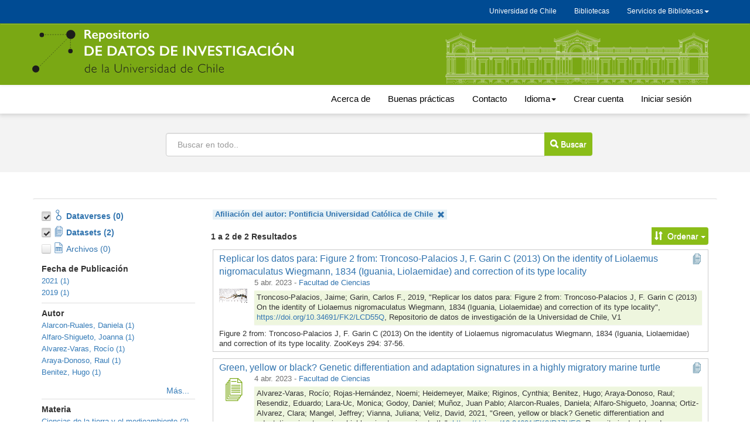

--- FILE ---
content_type: text/html;charset=UTF-8
request_url: https://datos.uchile.cl/dataverse/uchile;jsessionid=f72cc551c96799c3a59da8c28caf?q=&types=dataverses%3Adatasets&fq0=authorAffiliation_ss%3A%22Pontificia+Universidad+Cat%C3%B3lica+de+Chile%22&sort=dateSort&order=desc&page=1
body_size: 19944
content:
<?xml version='1.0' encoding='UTF-8' ?>
<!DOCTYPE html>
<html xmlns="http://www.w3.org/1999/xhtml" lang="es" xml:lang="es"><head id="j_idt29">
            <title>Repositorio de datos de investigación de la Universidad de Chile</title>
	    <meta http-equiv="Content-Type" content="text/html; charset=utf-8" />
            <meta name="viewport" content="width=device-width, initial-scale=1" />
            <meta http-equiv="X-UA-Compatible" content="IE=edge" />
            <meta name="description" content="The root dataverse." /><link type="text/css" rel="stylesheet" href="/javax.faces.resource/theme.css.xhtml;jsessionid=a367f190e9a987977742d469b063?ln=primefaces-bootstrap&amp;v=11.0.0" /><link type="text/css" rel="stylesheet" href="/javax.faces.resource/primeicons/primeicons.css.xhtml;jsessionid=a367f190e9a987977742d469b063?ln=primefaces&amp;v=11.0.0" /><script type="text/javascript" src="/javax.faces.resource/omnifaces.js.xhtml;jsessionid=a367f190e9a987977742d469b063?ln=omnifaces&amp;v=3.8"></script><link type="text/css" rel="stylesheet" href="/javax.faces.resource/components.css.xhtml;jsessionid=a367f190e9a987977742d469b063?ln=primefaces&amp;v=11.0.0" /><script type="text/javascript" src="/javax.faces.resource/jquery/jquery.js.xhtml;jsessionid=a367f190e9a987977742d469b063?ln=primefaces&amp;v=11.0.0"></script><script type="text/javascript" src="/javax.faces.resource/jquery/jquery-plugins.js.xhtml;jsessionid=a367f190e9a987977742d469b063?ln=primefaces&amp;v=11.0.0"></script><script type="text/javascript" src="/javax.faces.resource/core.js.xhtml;jsessionid=a367f190e9a987977742d469b063?ln=primefaces&amp;v=11.0.0"></script><script type="text/javascript" src="/javax.faces.resource/components.js.xhtml;jsessionid=a367f190e9a987977742d469b063?ln=primefaces&amp;v=11.0.0"></script><script type="text/javascript" src="/javax.faces.resource/jsf.js.xhtml;jsessionid=a367f190e9a987977742d469b063?ln=javax.faces"></script><script type="text/javascript" src="/javax.faces.resource/touch/touchswipe.js.xhtml;jsessionid=a367f190e9a987977742d469b063?ln=primefaces&amp;v=11.0.0"></script><script type="text/javascript">if(window.PrimeFaces){PrimeFaces.settings.locale='es';PrimeFaces.settings.viewId='/dataverse.xhtml';PrimeFaces.settings.contextPath='';PrimeFaces.settings.cookiesSecure=false;}</script>
		<meta name="twitter:card" content="summary_large_image" />
		<meta name="twitter:site" content="@sisib" />
		<meta name="twitter:image" content="https://datos.uchile.cl/resources/images/rrss-RepositorioDatos.png" />	
		<meta name="og:type" content="article" />
		<meta name="og:image" content="https://datos.uchile.cl/resources/images/rrss-RepositorioDatos.png" />

        <link rel="apple-touch-icon" sizes="180x180" href="/javax.faces.resource/images/fav/apple-touch-icon.png.xhtml;jsessionid=a367f190e9a987977742d469b063" />
        <link rel="icon" type="image/png" sizes="16x16" href="/javax.faces.resource/images/fav/favicon-16x16.png.xhtml;jsessionid=a367f190e9a987977742d469b063" />
        <link rel="icon" type="image/png" sizes="32x32" href="/javax.faces.resource/images/fav/favicon-32x32.png.xhtml;jsessionid=a367f190e9a987977742d469b063" />
        <link rel="manifest" href="/javax.faces.resource/images/fav/site.webmanifest.xhtml;jsessionid=a367f190e9a987977742d469b063" />
        <link rel="mask-icon" href="/javax.faces.resource/images/fav/safari-pinned-tab.svg.xhtml;jsessionid=a367f190e9a987977742d469b063" color="#da532c" />
        <meta name="msapplication-TileColor" content="#da532c" />
        <meta name="theme-color" content="#ffffff" />
        <link type="image/png" rel="image_src" href="/javax.faces.resource/images/dataverseproject.png.xhtml;jsessionid=a367f190e9a987977742d469b063" />
        <link type="text/css" rel="stylesheet" href="/javax.faces.resource/bs/css/bootstrap.min.css.xhtml;jsessionid=a367f190e9a987977742d469b063?version=5.13" />
        <link type="text/css" rel="stylesheet" href="/javax.faces.resource/bs/css/bootstrap-theme.min.css.xhtml;jsessionid=a367f190e9a987977742d469b063?version=5.13" />
        <link type="text/css" rel="stylesheet" href="/javax.faces.resource/css/ie-compat.css.xhtml;jsessionid=a367f190e9a987977742d469b063?version=5.13" />
        <link type="text/css" rel="stylesheet" href="/javax.faces.resource/css/owl.carousel.css.xhtml;jsessionid=a367f190e9a987977742d469b063?version=5.13" />
        <link type="text/css" rel="stylesheet" href="/javax.faces.resource/css/fontcustom.css.xhtml;jsessionid=a367f190e9a987977742d469b063?version=5.13" />
        <link type="text/css" rel="stylesheet" href="/javax.faces.resource/css/socicon.css.xhtml;jsessionid=a367f190e9a987977742d469b063?version=5.13" />
        <link type="text/css" rel="stylesheet" href="/javax.faces.resource/css/structure.css.xhtml;jsessionid=a367f190e9a987977742d469b063?version=5.13" />
            <style>
                /* Custom CSS */
                body {
    margin-bottom: 0px; 
    	font-family: "Noto Sans",-apple-system,BlinkMacSystemFont,"Segoe UI","Roboto","Oxygen-Sans","Ubuntu","Cantarell","Helvetica Neue",sans-serif;
}

#dataverse-header-block {
	 padding-top: 0px;
    flex-direction: column-reverse;
    flex-wrap: nowrap;
    align-content: stretch;
    justify-content: space-evenly;
    align-items: center;
}
#dataverseHeader .dataverseHeaderBlock {
    display: table-row;
    /*position: absolute;*/
    width: 100%;
    left: 0;
}
#dataverseHeader .dataverseHeaderCell.dataverseHeaderLogo img {
    max-width: 200px;
    max-height: 100px;
    /*border-right: 4px solid #d46dba;*/
    padding-right: 10px;
}
#dataverseHeader {
    margin: 0 auto;
    box-shadow: 2px 2px 2px #ccc;
    background: #fff;
}
#breadCrumbPanel {
    width: 100%;
}
.buscador {
    background: #cccccc3b;
    text-align: center;
    width: 100%;
    left: 0;
    height: 100px;
    padding-top: 20px;
    
}

.alert.alert-dismissable.alert-warning {
	margin-top:100px
}
.estadisticas_home {
    display: inline-flex;
    flex-wrap: wrap;
    flex-direction: column;
    align-content: space-between;
    width: 100%;
    background: #f0f8ff;
    padding: 8px;
}
.citationCount, .downloadCount, .viewCount {
	border: 2px solid #f0f8ff;
   width: 100%;
   font-size: 90%;
}
#citationCount, #downloadCount, #viewCount {
	text-align: right;
	margin-top: -17px;
	font-size: 90%;
}
.pie_metrica {
	text-align: right;
	font-size: 12px;
}
.pie_metrica img {
	 height: 30px;
	 margin-top: 10px;
}
.destacados {
	    text-align: center;
	    }
.destacados .card {
	    background: #8abd1824;
	    padding-bottom: 15px;
}
.destacados .card img {
	 height: 180px;
    width: auto;
    border: 1px solid #eef6de00;
}
.mas_detacados {
	    float: right;
    margin-right: 30px;
    padding: 5px;
    font-size: 16px;
}
#metrics-block1, .ui-commandlink.ui-widget.text-button.btn-contact.bootstrap-button-tooltip, .ui-commandlink.ui-widget.text-button.btn-share.bootstrap-button-tooltip {
        display: none;
}
#metrics-block {
    display: none;
}
#metrics-block1 button {

}
div.alert.alert-danger
{
	margin-top: 7em!important;
}

#dataverseForm{
margin-top:15px
}
#datasetForm {
	margin-top:30px
}

#title {
    font-size: 23px !important;
}
.navbar {
	width:100%
}

li.uchile-nav a {
	color:#000!important;
	font-size: 15px;
	padding-top: 15px;
    padding-bottom: 15px;
}
.uchile-nav>li>a:hover, .uchile-nav>li>a:focus, li.uchile-nav a:hover, li.uchile-nav a:focus {
	color:#000!important;
	font-size: 15px;
	text:decoration:underline;
	background-color: #fff!important;
	padding-top: 14px;
    padding-bottom: 14px;
    margin-top:1px;
    margin-bottom:1px;
}
.navbar-default .navbar-collapse, .navbar-default .navbar-form {
    position: absolute;
    margin-top: 140px;
    width: 100%;
    background: #ccc;
    text-align: center;
}
.navbar-default .navbar-nav>li>a {
    font-size: 17px;
}
.menu_generico {
    background-color: #004B93;
    height: 40px;
    display: flex;
    left: 0;
    z-index: 99999;
    top: 0;
}

.menu_generico_v2{
	
	box-shadow: -2px 2px 8px #ccc;
	    margin-top: -21px;
}

.generico {
max-height: 29px;
}
.navbar-nav-uchile {
    float: right;
    margin: 0;
    display: inline-flex;
    max-height: 29px;
    font-size:12px;
}

.menu-menu-uchile {
    padding-left: 0px;
    padding-right: 0px;
    width: 230px;
    text-decoration: none;
    background: #036;
    -webkit-transition: max-height 0.6s ease-in;
    transition: max-height 0.6s ease-in;
    text-align: center;
    margin-top: 6px;
  	font-size:12px;
}

.menu-menu-uchile>li>a {
    text-decoration: none;
    color: #fff;
    text-align: left;
    line-height: 32px;
    padding: 0 18px;
    margin: 0;
    opacity: 0.8;
    
}
.menu-menu-uchile>li>a:hover {
	
	background: #1a4876;
	color:#fff;
	opacity:1;
	
	}

.nav .open>a, .nav .open>a:focus, .nav .open>a:hover {
    background-color: transparent;
    }
#headerNavigationContainer div:nth-child(1) nav div:nth-child(1) div:nth-child(1) a {
    font-size: 12px;
    margin-top: -19px;
}
a span.navbar-nav #text {
 display:none;
}
.nav>li>a {
    color: #fff;
}

.nav>li>a:hover, .nav>li>a:focus, .menu-uchile a:focus {
    text-decoration: underline;
    background-color: #004B93;
}
.navbar-nav .dropdown li a {
    text-decoration: none;
    color: #fff;
    text-align: center;
    line-height: 32px;
    padding: 0 18px;
    margin: 0;
    opacity: 0.8;
    
}
.navbar-nav .dropdown li a:hover {
    text-decoration: underline;
    color: #fff;
 }
 .navbar-brand {
    float: left;
    height: 83px;
    padding: 15px 15px;
    font-size: 18px;
    line-height: 20px;
}
#navbarFixed .navbar-brand {
 	color: transparent;
    background-image: url(/resources/images/logo-rep-datos-inv.svg);
    background-repeat: no-repeat;
    background-size: 99%;
    width: 450px;
    font-size: 0px;
}
.navbar-brand .icon-dataverse:before {
    content: " ";
}
.logo_casa_cantral {
    color: transparent;
    background-image: url(/resources/images/casaCentral.svg);
    background-repeat: no-repeat;
    background-size: 100%;
    width: 450px;
    float: right;
    height: 92px;
    margin-left: 255px;
    opacity: 0.7;
    margin-bottom: -9px
;
}

.navbar-default {
    background-color: #7aa814;
    background-image: none;
    top: 0px;
	border-radius: 0; 
	border-color: #7aa814;
	}
#navbarFixed form.navbar-form-link a.ui-commandlink, .navbar-default .navbar-nav>li>a {
	color:#000
}
.navbar-default .navbar-nav>li>a:hover {
	 text-decoration: underline;
    color: #000;
 }

.small-container {
    width: 100%;
    min-width: auto!important;
    max-width: 400px;
    max-height: 15px;
    padding-right: 15px;
    padding-left: 15px;
    margin-right: auto;
    margin-left: auto;
    margin-top: 140px;
      	font-family: "Noto Sans",-apple-system,BlinkMacSystemFont,"Segoe UI","Roboto","Oxygen-Sans","Ubuntu","Cantarell","Helvetica Neue",sans-serif!important;
}
.owl-carousel .item {
    text-align: center;
    padding: 10px;
    border-radius: 4px;
    margin: 10px;
    background: #8abd1852;
    border: solid 1px #8abd18;
}
#featuredDataversesList .item .icon-dataverse {
    display: none;
}
div.dataverseHeaderCell.dataverseHeaderName span {
	display:none
}
.show {
    color: #000;
    padding: 10px 0 0;
    font-size: 1.6rem;
}

.input-group-btn > .btn-group, .btn-default,  .pagination>.active>a, button.btn-default, div[id$="filesTable"] .ui-paginator .ui-paginator-pages .ui-state-active, .btn-link  {
    border-top-left-radius: 0;
    border-bottom-left-radius: 0;
    margin-left: -1px;
    font-size: 14px;
    background: #8abd18!important;
    color: #FFFFFF!important;
    padding: 5px;
}
.input-group-btn > .btn, #btn_find_my_data {
	padding: 10px;
    margin-left: -14px!important;
    margin-top: -1px;
}
.btn {
    border: 0px solid transparent;
}
.card-title-icon-block a span {
    font-size: 1.6rem;
    font-weight: 500;
}
.results-sort-pagination.results-bottom.text-center {
    margin-top: 20px;
}
#dataverseHeader .dataverseHeaderName {
    padding: 2em 1em 2em 1em;
    border-radius: 4px;
    margin-top: 5px;
}
.pagination>.active>a, div[id$="filesTable"] .ui-paginator .ui-paginator-pages .ui-state-active  {
	padding: 6px 12px;
}
.ui-button-text-only .ui-button-text {
    padding: 8px;
}
table[id$='resultsTable'] td > div.datasetResult, table[id$='resultsTable'] td > div.dataverseResult {
    border-color: #ccc;
}
div.alert-info.bg-citation, div.alert-danger.bg-danger {
    border-color: #8abd18;
    background: #8abd1824;
    word-break: break-word;
}

div.citation-block div.alert {
  
    border-color: #8abd18;
    background: #8abd1824;
    border-radius: 10px;
}
div#builtinProvider {
    border-bottom: 1px solid #ccc;
    margin-bottom: 40px;
}

form#loginForm {
    margin-bottom: 30px;
}
.footer_per {
    background: #32373D;
    margin-top: 25px;
}
.Uchilelogo-01 {
    width: max-content;
    float: left;
    margin: 20px 20px 20px 0;
}
.departamento_footer {
    color: #fff;
    width: 100%;
    margin-top: 30px;
}
.boton_footer {
    text-align: right; 
    margin-top: 30px;
    display: inline-flex;
    flex-direction: row;
    flex-wrap: nowrap;
    justify-content: space-evenly;
    align-items: baseline;
    align-content: stretch;
}
.btn-secondary {
    color: #fff;
    background-color: #6c757d;
    border-color: #6c757d;
    margin-bottom: 5px;
    width: 215px;
}
.btn-secondary:hover {
    color: #fff;
    background-color: #5c757d;
    border-color: #51585e;
}
.caja_footer {
    width: 220px;
}
#search-row-panel {
    border-top: 1px solid #ddd;
    border-bottom: 1px solid #fff;
    border-left: 1px solid #fff;
    border-right: 1px solid #fff;
}

.downloadCitation, .desc-more-link, .desc-less-link, button.btn.btn-link.dropdown-toggle {
		background: #ccccccbd!important;
    color: #000!important;
    padding: 5px!important;
    border-radius: 3px;

}
.ui-widget-content .ui-inputfield {
       padding: 10px;
}
div[id$="filesTable"] td.col-file-action .btn-group .btn-link {
    font-size: 15px !important;
}
.input-group .form-control:not(:first-child):not(:last-child) {
	padding:19px;
}
button.btn-default, .btn-default, #themeWidgetsForm:themeWidgetsTabView:themeCancel, #themeWidgetsForm:themeWidgetsTabView:widgetsDone, #themeWidgetsForm:themeWidgetsTabView:themeCancel,
 #dataverseForm:cancelCreate {
	padding:5px!important;
}
li.dropdown.accountName.open.dropdown li a {
    text-decoration: none;
    color: #000;
    text-align: left;
    line-height: 32px;
    padding: 0 18px;
    margin: 0;
    opacity: 0.8;
}
.accountName {
	background: #ffffff47;
}
	
.container>.navbar-header {
   margin-top: 10px;
    margin-bottom: 10px;
}
.form-inline .form-group {
    width: 100%;
}

.form-inline .input-group>.form-control {
    width: 647px;
    margin: 13px;
    padding: 19px;
}
.panelSearchForm .col-sm-9 {
	width: 100%;
	text-align: center;

}
.citation-standards {
	display:none;
}



#login-container {
     margin-top: 50px;
     margin-bottom:  50px;
 }
#otherProviders a.ui-commandlink.ui-widget {
    margin-right: 1em;
    margin-bottom: 1em;
    background-image: url(/resources/images/Google-logo.png)!important;
    background-size: cover!important;
    background-color: transparent!important;
	 color: #000!important;
    font-size: 16px;
    width: 242px;
    height: 42px;
    border: 0px solid transparent;
    padding-top: 10px;
    padding-left: 26px;
}
#otherProviders a.ui-commandlink.ui-widget:hover {
    background-image: url(/resources/images/Google-logo_hover.png)!important;
 }
#otherProviders .help-block {
	display:none;
}
#signUpLink {
	display:none;
}
#dataverseDesc {
	display:none;
}

div.citation-block div.preview-icon-block span[class^='icon'] {
    font-size: 4em;
    line-height: 1.1;
    color: #7aa814
}
[id$='resultsTable'] div.card-preview-icon-block span[class^='icon'], [id$='resultsTable'] div.card-preview-icon-block span[class^='glyphicon'] {
    font-size: 2.8em;
    color: #7aa814;
}
.metricas_datacite {
	 padding: 10px;
    margin-bottom: 30px;
    margin-left: -450px;

}
.img_bpracticas{
 text-align: center;
 margin-top: 30px;
  margin-bottom: 30px;
}
#datasetForm\:tabView\:filesTable\:filesHeaderBlock .input-group-btn > .btn {
	padding: 9px;
    margin-left: 0px!important;
    margin-top: 0px;
    width: 38px;
}
.re3data_badge img {
	width:80%;
	
}
.re3data_badge {
	margin-top: 20px;
    text-align: center;
}
@media (max-width: 1200px) {
	.logo_casa_cantral {
    margin-left: 55px;
}
.destacados .card img {
    max-width: 100%;
}
.metricas_datacite {
	   margin-left: -260px;
}

}
@media (min-width: 757px) and (max-width: 994px) {
	.navbar-nav-uchile {
    margin-top: -86px;
}
.boton_footer {
    text-align: right;
    margin-top: 41px;
    margin-left: 1px;
}
.metricas_datacite {
	   margin-left: -350px;
}
}

@media (max-width: 992px) {
	
.menu_generico {
	display:none;
}
#navbarFixed .dropdown-menu.navbar-language a.language-menu-link {
	 color: #000;
    line-height: 20px;
    padding: 5px 15px 5px 25px;
    font-size: 19px;
    background: #dfdfdf;
}
.navbar-default .navbar-nav>li>a {
    font-size: 19px;
}
.form-inline .input-group>.form-control {
    width: 647px;
 }
.navbar-toggle {
	margin-right: 33px;
   border: 3px solid #fff;
	 border-color: #fff!important;
     position: relative;
    float: right;
    padding: 15px 15px;
    margin-right: 15px;
    margin-top: 0px;
    margin-bottom: 0px;
    background-color: #ffffff54;
    background-image: none;
    border-radius: 4px;
}
.navbar-default .navbar-collapse, .navbar-default .navbar-form {
    margin-top: 0px;
}

	.logo_casa_cantral {
    display:none;
}
.img_bpracticas img {
	 width: 90%;
}
}

@media (max-width: 991px) {
	.boton_footer {
    text-align: right;
    display: inline-flex;
    flex-direction: column;
    flex-wrap: nowrap;
    justify-content: space-evenly;
    align-items: baseline;
    align-content: stretch;
    position: absolute;
    margin-top: -29px;
    margin-left: 61%;
}
	
}
@media (max-width: 768px) {
 .menu_generico, .generico {
  display:none
 }
 .navbar-default {
	top:0;
}
.input-group {
    position: relative;
    display: inline-flex;
    border-collapse: separate;
    flex-wrap: nowrap;
    flex-direction: row;
    align-content: stretch;
    justify-content: space-evenly;
    align-items: center;
}
.form-inline .input-group>.form-control {
    width: 300px;

}

.input-group-btn > .btn, #btn_find_my_data {
    padding: 9px;
    margin-left: -29px!important;
    margin-top: -1px;
    width: 83px;
}



#navbarFixed .navbar-brand {
    margin-left: 16px;
    width: 60%;
    background-size: 100%;
    margin-top: 10px;
 }
 .boton_footer {
   display:none;
}
.departamento_footer {
    color: #fff;
    width: 100%;
   margin-top: 0px;
    padding-top: 40px;
}
.metricas_datacite {
    margin-left: -112px;
}
.destacados .card img {
    height: 77px;
}
.container>.navbar-header {
 
    margin-bottom: 0px;
}
#file-title-block span.file-title-label {
    word-break: break-all;
}
}

@media(max-width: 550px) {
	
	.input-group-btn > .btn, #btn_find_my_data {
    margin-left: -19px!important;
    width: 41px;
}
.btn span.glyphicon.no-text {
    font-size: 21px;
}
.input-group-btn:last-child>.btn, .input-group-btn:last-child>.btn-group {
    font-size: 0px;
}
.form-inline .input-group>.form-control {
    width: 300px;
}

#title {
    
    word-break: break-word;
}
.alert-dismissable {
   display:none;
}
.metricas_datacite {
    margin-left: -112px;
}
.panel-body.metadata-container {
    word-break: break-all;
}
}
@media (max-width: 460px) {
	.metricas_datacite {
    margin-left: -25px;
}
#dataverseHeader .dataverseHeaderLogo {
    display: none;
}
table[id$='resultsTable'] td > div.datasetResult, table[id$='resultsTable'] td > div.dataverseResult {
    width: 90%;
	word-break: break-all;
}
div[id$="filesTable"] .col-file-thumb div.thumbnail-block  {
		display:none;
}
}

@media (max-width: 400px){
.metricas_datacite {
    margin-left: -175px;
} 
.form-inline .input-group>.form-control {
    width: 250px;
}
.metadata-container table.metadata {
    word-break: break-all;
}
#datasetForm\:tabView\:dataFilesTab table {
		width: 99%!important;
		min-width: 99%!important;
			max-width: 99%;
}

div[id$="filesTable"] .col-file-metadata {
    word-break: break-all;
}
#navbarFixed .navbar-brand {
    margin-left: -49px;
    width: 85%;
}
}
@media (min-width: 355px) and  (max-width: 363px){
.metricas_datacite {
    margin-left: -151px;
} 
}
@media (min-width: 300px) and  (max-width: 354px){
.metricas_datacite {
    margin-left: -115px;
} 
}



@media (max-width: 300px) {
	.metricas_datacite {
	margin-left: -116px;
}
.departamento_footer {
    padding-top: 19px;
}

.alert-dismissable {
	display:none;
}
.form-inline .input-group>.form-control {
    width: 140px;
}

}

button.btn-default:hover, button.btn-default:focus, .ui-button-text .ui-c:hover , .ui-button-text .ui-c:focus,
.pagination>.active>a:hover, .pagination>.active>a:focus, .btn .btn-default .dropdown-toggle:hover, , .btn .btn-default .dropdown-toggle:focus {
background: #8abd18!important;
    color: #FFFFFF!important;

}
button#editDataSet, .ui-commandlink .ui-widget .btn .btn-default .btn-xs .btn-contact, .cuerpo_botonera, button#editFile.btn.btn-default.btn-access.btn-edit.cuerpo_botonera.dropdown-toggle  {
    background: #8abd1814!important;
    color: #000!important;
    border: 1px solid #ccccccbf;
}
.cuerpo_botonera  a {
  color: #000!important;
}
.boton_tabla {
	padding:6px 8px;
	margin-left:10px!important;
	background: #8abd1891!important;
    color: #584d4d!important;
    border: 1px solid #8abd18a6!important;
}

.boton_tabla:hover, .boton_tabla:focus {

	background: #8abd18a6;

    border: 1px solid #8abd1891;
}
@media (min-width: 768px){
.navbar-left {
    float: right!important;
}
}

.bp_tabset > input[type="radio"] {
  position: absolute;
  left: -200vw;
}

.bp_tabset .bp_tab-panel {
  display: none;
}

.bp_tabset > input:first-child:checked ~ .bp_tab-panels > .bp_tab-panel:first-child,
.bp_tabset > input:nth-child(3):checked ~ .bp_tab-panels > .bp_tab-panel:nth-child(2),
.bp_tabset > input:nth-child(5):checked ~ .bp_tab-panels > .bp_tab-panel:nth-child(3),
.bp_tabset > input:nth-child(7):checked ~ .bp_tab-panels > .bp_tab-panel:nth-child(4),
.bp_tabset > input:nth-child(9):checked ~ .bp_tab-panels > .bp_tab-panel:nth-child(5),
.bp_tabset > input:nth-child(11):checked ~ .bp_tab-panels > .bp_tab-panel:nth-child(6) {
  display: block;
}


.bp_tabset > label {
  position: relative;
  display: inline-block;
  padding: 15px 15px 25px;
  border: 1px solid transparent;
  border-bottom: 0;
  cursor: pointer;
  font-weight: 500;

}

.bp_tabset > label::after {
  content: "";
  position: absolute;
  left: 15px;
  bottom: 10px;
  width: 50px;
  height: 4px;
  background: #8d8d8d;
}

.bp_tabset > label:hover,
.bp_tabset > input:focus + label {
  color: #7aa814;
}

.bp_tabset > label:hover::after,
.bp_tabset > input:focus + label::after,
.bp_tabset > input:checked + label::after {
  background: #7aa814;
}

.bp_tabset > input:checked + label {
  border-color: #7aa814;
  border-bottom: 1px solid #fff;
  margin-bottom: -1px;
  border-radius: 3px;
}

.bp_tab-panel {
  padding: 30px 0;
  border-top: 1px solid #ccc;
}


*,
*:before,
*:after {
  box-sizing: border-box;
}
.bp_tab-panels, .cuerpo_acerca, .otras_fuentes_bpracticas, .parrafo_contacto {
	line-height: 25px;
}
.bp_tab-panels a, .cuerpo_acerca a, .otras_fuentes_bpracticas a, .parrafo_contacto a {
	    font-weight: 600;
}
.bp_tabset, .cuerpo_acerca, .parrafo_contacto {
  max-width: 100%;
  margin-top: 40px;
}
.otras_fuentes, .subtitulo_bpracticas {
	margin-top: 20px;
    margin-bottom: 20px;
    font-size: 16px;
	font-weight: 600;
}

.otras_fuentes_bpracticas {
	background: #8abd1824;
    padding-top: 5px;
    padding-bottom: 10px;
    padding-left: 24px;
}

/*redimensiona el video */
.preview video {
    margin: auto!important;
    min-width: 90%!important;
    display: table;
    width: 90%!important;
}

            </style></head><body>
	<a href="#content" class="sr-only">Ir al contenido principal</a>
	
	
	<div class="menu_generico">
		<nav class="navbar ">
			<div class="container">
				<div class="container generico">
					<div class="navbar-header"></div>
					<ul class="nav navbar-nav-uchile">
					<li><a target="_blank" href="https://uchile.cl">Universidad de Chile</a></li>
					  <li><a target="_blank" href="https://www.uchile.cl/bibliotecas">Bibliotecas</a></li>
					  <li class="dropdown">
						<a class="dropdown-toggle menu-uchile" data-toggle="dropdown" href="#">Servicios de Bibliotecas<span class="caret"></span></a>
						<ul class="dropdown-menu menu-menu-uchile">
							<li><a target="_blank" href="http://uchile.idm.oclc.org/login?url=http://bibliografias.uchile.cl/">Bibliografías básicas</a></li>
							<li><a target="_blank" href="https://bibliotecadigital.uchile.cl">Biblioteca digital</a></li>
							<li><a target="_blank" href="https://datos.uchile.cl/">Datos de investigación</a></li>
							<li><a target="_blank" href="https://libros.uchile.cl">Libros electrónicos</a></li>
							<li><a target="_blank" href="https://pgd.uchile.cl/">Plan de gestión de datos</a></li>
							<li><a target="_blank" href="http://repositorio.uchile.cl/">Repositorio académico</a></li>
							<li><a target="_blank" href="https://repositorioslatinoamericanos.uchile.cl/">Repositorios latinoamericanos</a></li>
							<li><a target="_blank" href="https://revistas.uchile.cl/">Revistas académicas</a></li>
							<li><a target="_blank" href="https://revistaschilenas.uchile.cl/">Revistas chilenas</a></li>
						</ul>
					  </li>
					</ul>
				</div>
			</div>
		</nav>
	</div>
	
	
	
	<nav id="dataverse-header-block"><div id="navbarFixed" class="navbar navbar-default ">
            <div class="container">

				<div class="navbar-header">
					<button type="button" class="navbar-toggle" data-toggle="collapse" data-target="#topNavBar" aria-pressed="false">
						<span class="sr-only">Cambiar navegación</span>
						<span class="icon-bar"></span>
						<span class="icon-bar"></span>
						<span class="icon-bar"></span>
					</button>
					<a href="/">
						 <span class="navbar-brand"> <span id="icon-dataverse" class="icon-dataverse"></span> </span>
					</a>
					<div class="logo_casa_cantral"></div>
				</div>
			</div></div>
		<div class="menu_generico_v2">
		<div class="container">
			<div class="collapse navbar-collapse" id="topNavBar">

				<ul class="nav navbar-nav navbar-left">
				  
					<li class="uchile-nav">
						<a href="/acerca.xhtml">Acerca de</a>
					</li>
					<li class="uchile-nav">
						<a href="/buenas_practicas.xhtml">Buenas prácticas</a>
					</li>
					<li class="uchile-nav">
						<a href="/contacto.xhtml">Contacto</a>
					</li><li class="dropdown uchile-nav">
						<a href="#" class="dropdown-toggle" data-toggle="dropdown" title="Idioma">Idioma<b class="caret"></b></a>
						<ul class="dropdown-menu navbar-language">
<form id="j_idt73" name="j_idt73" method="post" action="/dataverse/uchile;jsessionid=a367f190e9a987977742d469b063?q=&amp;types=dataverses%3Adatasets&amp;fq0=authorAffiliation_ss%3A%22Pontificia+Universidad+Cat%C3%B3lica+de+Chile%22&amp;sort=dateSort&amp;order=desc&amp;page=1" class="form-inline" enctype="application/x-www-form-urlencoded">
<input type="hidden" name="j_idt73" value="j_idt73" />

									<li class="active"><a id="j_idt73:j_idt75:0:idioma" href="#" onclick="mojarra.jsfcljs(document.getElementById('j_idt73'),{'j_idt73:j_idt75:0:idioma':'j_idt73:j_idt75:0:idioma'},'');return false" class="language-menu-link">Español</a>
									</li>
									<li><a id="j_idt73:j_idt75:1:idioma" href="#" onclick="mojarra.jsfcljs(document.getElementById('j_idt73'),{'j_idt73:j_idt75:1:idioma':'j_idt73:j_idt75:1:idioma'},'');return false" class="language-menu-link">Inglés</a>
									</li><input type="hidden" name="javax.faces.ViewState" id="j_id1:javax.faces.ViewState:0" value="-743336523611019667:1699770716451199756" autocomplete="off" />
</form>
						</ul></li>
				   
					<li class="uchile-nav"><a href="/dataverseuser.xhtml;jsessionid=a367f190e9a987977742d469b063?editMode=CREATE&amp;redirectPage=%2Fdataverse.xhtml%3Falias%3Duchile%26q%3D">
								Crear cuenta
							</a>
						</li>
					   
						<li class="uchile-nav"><a href="/loginpage.xhtml;jsessionid=a367f190e9a987977742d469b063?redirectPage=%2Fdataverse.xhtml%3Falias%3Duchile%26q%3D">
								Iniciar sesión
							</a>
						</li>
				</ul>
			</div>
			</div>
		</div>
		
		
		
            
	   
        <noscript>
            <div id="noscript-alert" class="bg-danger">
                <div class="alert container text-danger no-margin-bottom">Por favor, habilite el JavaScript en su navegador. Es necesario para la mayoría de las funcionalidades de Dataverse.
                </div>
            </div>
        </noscript>
<form id="j_idt121" name="j_idt121" method="post" action="/dataverse/uchile;jsessionid=a367f190e9a987977742d469b063?types=dataverses%3Adatasets&amp;fq0=authorAffiliation_ss%3A%22Pontificia+Universidad+Cat%C3%B3lica+de+Chile%22&amp;sort=dateSort&amp;order=desc&amp;page=1" class="form-inline" enctype="application/x-www-form-urlencoded" data-partialsubmit="true">
<input type="hidden" name="j_idt121" value="j_idt121" />
<input type="hidden" name="javax.faces.ViewState" id="j_id1:javax.faces.ViewState:1" value="-743336523611019667:1699770716451199756" autocomplete="off" />
</form>
    </nav>


		<div class="buscador"> 
			<form class="form-inline" role="search">
				<label id="searchNavLabel" class="sr-only" for="navbarsearch">Buscar</label>
				<div class="input-group">
					<input id="navbarsearch" type="text" class="form-control" size="28" value="" placeholder="Buscar en todo.." />
					<span class="input-group-btn">
						<button type="submit" title="Buscar" class="btn btn-default bootstrap-button-tooltip" aria-labelledby="searchNavLabel" onclick="window.location='/dataverse/uchile?q=' + document.getElementById('navbarsearch').value;return false;">
							<span class="glyphicon glyphicon-search no-text"></span> Buscar
						</button>
					</span>
				</div>
			</form>
		</div>   


        
        
        
		<div id="dataverseHeader" class=" bg-muted">
        <div class="container">
		
			
			
        </div>
        </div><div id="messagePanel">
            <div class="container messagePanel">
            </div></div>
        <div class="container" id="content" role="main">
<form id="dataverseForm" name="dataverseForm" method="post" action="/dataverse/uchile;jsessionid=a367f190e9a987977742d469b063?q=&amp;types=dataverses%3Adatasets&amp;fq0=authorAffiliation_ss%3A%22Pontificia+Universidad+Cat%C3%B3lica+de+Chile%22&amp;sort=dateSort&amp;order=desc&amp;page=1" enctype="application/x-www-form-urlencoded">
<input type="hidden" name="dataverseForm" value="dataverseForm" />
<div id="dataverseForm:browseOptsForm" class="ui-dialog ui-widget ui-widget-content ui-corner-all ui-shadow ui-hidden-container"><div class="ui-dialog-titlebar ui-widget-header ui-helper-clearfix ui-corner-top"><span id="dataverseForm:browseOptsForm_title" class="ui-dialog-title">Dataverses destacados</span><a href="#" class="ui-dialog-titlebar-icon ui-dialog-titlebar-close ui-corner-all" aria-label="Cerrar"><span class="ui-icon ui-icon-closethick"></span></a></div><div class="ui-dialog-content ui-widget-content" id="dataverseForm:browseOptsForm_content">
                            <p class="text-danger">
                                <span class="glyphicon glyphicon-exclamation-sign"></span> Para usar esta funcionalidad ha de tener publicado al menos un dataverse.
                            </p>
                            <div class="button-block">
                                <button class="btn btn-default" onclick="PF('browseOptsForm').hide();" type="button">                              
                                    Cerrar
                                </button>
                            </div></div></div><script id="dataverseForm:browseOptsForm_s" type="text/javascript">$(function(){PrimeFaces.cw("Dialog","browseOptsForm",{id:"dataverseForm:browseOptsForm",modal:true});});</script><div id="dataverseForm:publishDvConfirm" class="ui-dialog ui-widget ui-widget-content ui-corner-all ui-shadow ui-hidden-container"><div class="ui-dialog-titlebar ui-widget-header ui-helper-clearfix ui-corner-top"><span id="dataverseForm:publishDvConfirm_title" class="ui-dialog-title">Publicar dataverse</span><a href="#" class="ui-dialog-titlebar-icon ui-dialog-titlebar-close ui-corner-all" aria-label="Cerrar"><span class="ui-icon ui-icon-closethick"></span></a></div><div class="ui-dialog-content ui-widget-content" id="dataverseForm:publishDvConfirm_content">
                        <p class="text-warning">
                            <span class="glyphicon glyphicon-warning-sign"></span> ¿Está seguro de que quiere publicar su dataverse? Una vez hecho esto, deberá permanecer publicado.
                        </p>
                        <div class="button-block"><button id="dataverseForm:j_idt435" name="dataverseForm:j_idt435" class="ui-button ui-widget ui-state-default ui-corner-all ui-button-text-only btn btn-default" onclick="PrimeFaces.bcn(this,event,[function(event){PF('confirmation').hide()},function(event){PrimeFaces.ab({s:&quot;dataverseForm:j_idt435&quot;,f:&quot;dataverseForm&quot;});return false;}]);" type="submit"><span class="ui-button-text ui-c">Continuar</span></button><script id="dataverseForm:j_idt435_s" type="text/javascript">$(function(){PrimeFaces.cw("CommandButton","widget_dataverseForm_j_idt435",{id:"dataverseForm:j_idt435"});});</script>
                            <button class="btn btn-link" onclick="PF('confirmation').hide();" type="button">                              
                                Cancelar
                            </button>
                        </div></div></div><script id="dataverseForm:publishDvConfirm_s" type="text/javascript">$(function(){PrimeFaces.cw("Dialog","confirmation",{id:"dataverseForm:publishDvConfirm",modal:true});});</script><div id="dataverseForm:mayNotRelease" class="ui-dialog ui-widget ui-widget-content ui-corner-all ui-shadow ui-hidden-container"><div class="ui-dialog-titlebar ui-widget-header ui-helper-clearfix ui-corner-top"><span id="dataverseForm:mayNotRelease_title" class="ui-dialog-title">Publicar dataverse</span><a href="#" class="ui-dialog-titlebar-icon ui-dialog-titlebar-close ui-corner-all" aria-label="Cerrar"><span class="ui-icon ui-icon-closethick"></span></a></div><div class="ui-dialog-content ui-widget-content" id="dataverseForm:mayNotRelease_content">
                        <p class="text-danger">
                            <span class="glyphicon glyphicon-exclamation-sign"></span> Este dataverse no puede publicarse porque el dataverse al que pertenece no se ha publicado.
                        </p>
                        <div class="button-block">
                            <button class="btn btn-default" onclick="PF('mayNotRelease').hide();" type="button">                              
                                Cerrar
                            </button>
                        </div></div></div><script id="dataverseForm:mayNotRelease_s" type="text/javascript">$(function(){PrimeFaces.cw("Dialog","mayNotRelease",{id:"dataverseForm:mayNotRelease",modal:true});});</script><div id="dataverseForm:deleteDvConfirm" class="ui-dialog ui-widget ui-widget-content ui-corner-all ui-shadow ui-hidden-container"><div class="ui-dialog-titlebar ui-widget-header ui-helper-clearfix ui-corner-top"><span id="dataverseForm:deleteDvConfirm_title" class="ui-dialog-title">Eliminar dataverse</span><a href="#" class="ui-dialog-titlebar-icon ui-dialog-titlebar-close ui-corner-all" aria-label="Cerrar"><span class="ui-icon ui-icon-closethick"></span></a></div><div class="ui-dialog-content ui-widget-content" id="dataverseForm:deleteDvConfirm_content">
                        <p class="text-warning">
                            <span class="glyphicon glyphicon-warning-sign"></span> ¿Está seguro de que quiere eliminar este dataverse? No podrá recuperarlo.
                        </p>
                        <div class="button-block"><button id="dataverseForm:j_idt439" name="dataverseForm:j_idt439" class="ui-button ui-widget ui-state-default ui-corner-all ui-button-text-only btn btn-default" onclick="PrimeFaces.bcn(this,event,[function(event){PF('deleteConfirmation').hide()},function(event){PrimeFaces.ab({s:&quot;dataverseForm:j_idt439&quot;,f:&quot;dataverseForm&quot;});return false;}]);" type="submit"><span class="ui-button-text ui-c">Continuar</span></button><script id="dataverseForm:j_idt439_s" type="text/javascript">$(function(){PrimeFaces.cw("CommandButton","widget_dataverseForm_j_idt439",{id:"dataverseForm:j_idt439"});});</script>
                            <button class="btn btn-link" onclick="PF('deleteConfirmation').hide();" type="button">                              
                                Cancelar
                            </button>
                        </div></div></div><script id="dataverseForm:deleteDvConfirm_s" type="text/javascript">$(function(){PrimeFaces.cw("Dialog","deleteConfirmation",{id:"dataverseForm:deleteDvConfirm",modal:true});});</script><input type="hidden" name="javax.faces.ViewState" id="j_id1:javax.faces.ViewState:2" value="-743336523611019667:1699770716451199756" autocomplete="off" />
</form><div id="searchResults"><div id="j_idt442"></div><div class="row panelSearchForm"><div class="col-sm-12 text-right col-manage-action">
            <div class="button-block">
            </div></div></div><div id="search-row-panel" class="row row-offcanvas row-offcanvas-left">
        <div id="dv-sidebar" class="col-sm-4 col-md-3 sidebar-offcanvas">
<form id="facetType" name="facetType" method="post" action="/dataverse/uchile;jsessionid=a367f190e9a987977742d469b063?q=&amp;types=dataverses%3Adatasets&amp;fq0=authorAffiliation_ss%3A%22Pontificia+Universidad+Cat%C3%B3lica+de+Chile%22&amp;sort=dateSort&amp;order=desc&amp;page=1" enctype="application/x-www-form-urlencoded">
<input type="hidden" name="facetType" value="facetType" />

                
                <div class="clearfix"><a href="/dataverse/uchile;jsessionid=a367f190e9a987977742d469b063?q=&amp;types=datasets&amp;fq0=authorAffiliation_ss%3A%22Pontificia+Universidad+Cat%C3%B3lica+de+Chile%22&amp;sort=dateSort&amp;order=desc&amp;page=1" class="facetTypeChBox facetLink facetSelected"><div id="facetType:j_idt477" class="ui-selectbooleancheckbox ui-chkbox ui-widget"><div class="ui-helper-hidden-accessible"><input id="facetType:j_idt477_input" name="facetType:j_idt477_input" type="checkbox" autocomplete="off" aria-label="Mostrar colecciones" checked="checked" aria-checked="true" /></div><div class="ui-chkbox-box ui-widget ui-corner-all ui-state-default ui-state-active"><span class="ui-chkbox-icon ui-icon ui-icon-check ui-c"></span></div></div><script id="facetType:j_idt477_s" type="text/javascript">$(function(){PrimeFaces.cw("SelectBooleanCheckbox","widget_facetType_j_idt477",{id:"facetType:j_idt477"});});</script></a><a href="/dataverse/uchile;jsessionid=a367f190e9a987977742d469b063?q=&amp;types=dataverses&amp;fq0=authorAffiliation_ss%3A%22Pontificia+Universidad+Cat%C3%B3lica+de+Chile%22&amp;sort=dateSort&amp;order=desc&amp;page=1" class="facetTypeLink chkbox-label-margin facetSelected">

                        <span class="icon-dataverse text-icon-inline"></span><span class="facetTypeDataverse">Dataverses (0)</span></a>
                </div>
                
                <div class="clearfix"><a href="/dataverse/uchile;jsessionid=a367f190e9a987977742d469b063?q=&amp;types=dataverses&amp;fq0=authorAffiliation_ss%3A%22Pontificia+Universidad+Cat%C3%B3lica+de+Chile%22&amp;sort=dateSort&amp;order=desc&amp;page=1" class="facetTypeChBox facetLink facetSelected"><div id="facetType:j_idt500" class="ui-selectbooleancheckbox ui-chkbox ui-widget"><div class="ui-helper-hidden-accessible"><input id="facetType:j_idt500_input" name="facetType:j_idt500_input" type="checkbox" autocomplete="off" aria-label="Mostrar proyectos de datos" checked="checked" aria-checked="true" /></div><div class="ui-chkbox-box ui-widget ui-corner-all ui-state-default ui-state-active"><span class="ui-chkbox-icon ui-icon ui-icon-check ui-c"></span></div></div><script id="facetType:j_idt500_s" type="text/javascript">$(function(){PrimeFaces.cw("SelectBooleanCheckbox","widget_facetType_j_idt500",{id:"facetType:j_idt500"});});</script></a><a href="/dataverse/uchile;jsessionid=a367f190e9a987977742d469b063?q=&amp;types=datasets&amp;fq0=authorAffiliation_ss%3A%22Pontificia+Universidad+Cat%C3%B3lica+de+Chile%22&amp;sort=dateSort&amp;order=desc&amp;page=1" class="facetTypeLink chkbox-label-margin facetSelected">

                        <span class="icon-dataset text-icon-inline"></span><span class="facetTypeDataset">Datasets (2)</span></a>
                </div>
                
                <div class="clearfix"><a href="/dataverse/uchile;jsessionid=a367f190e9a987977742d469b063?q=&amp;types=dataverses%3Adatasets%3Afiles&amp;fq0=authorAffiliation_ss%3A%22Pontificia+Universidad+Cat%C3%B3lica+de+Chile%22&amp;sort=dateSort&amp;order=desc&amp;page=1" class="facetTypeChBox facetLink "><div id="facetType:j_idt523" class="ui-selectbooleancheckbox ui-chkbox ui-widget"><div class="ui-helper-hidden-accessible"><input id="facetType:j_idt523_input" name="facetType:j_idt523_input" type="checkbox" autocomplete="off" aria-label="Mostrar archivos" aria-checked="false" /></div><div class="ui-chkbox-box ui-widget ui-corner-all ui-state-default"><span class="ui-chkbox-icon ui-icon ui-icon-blank ui-c"></span></div></div><script id="facetType:j_idt523_s" type="text/javascript">$(function(){PrimeFaces.cw("SelectBooleanCheckbox","widget_facetType_j_idt523",{id:"facetType:j_idt523"});});</script></a><a href="/dataverse/uchile;jsessionid=a367f190e9a987977742d469b063?q=&amp;types=files&amp;fq0=authorAffiliation_ss%3A%22Pontificia+Universidad+Cat%C3%B3lica+de+Chile%22&amp;sort=dateSort&amp;order=desc&amp;page=1" class="facetTypeLink chkbox-label-margin ">

                        <span class="icon-file text-icon-inline"></span><span class="facetTypeFile">Archivos (0)</span></a>
                </div><input type="hidden" name="javax.faces.ViewState" id="j_id1:javax.faces.ViewState:3" value="-743336523611019667:1699770716451199756" autocomplete="off" />
</form>
<form id="facetCategoryForm" name="facetCategoryForm" method="post" action="/dataverse/uchile;jsessionid=a367f190e9a987977742d469b063?q=&amp;types=dataverses%3Adatasets&amp;fq0=authorAffiliation_ss%3A%22Pontificia+Universidad+Cat%C3%B3lica+de+Chile%22&amp;sort=dateSort&amp;order=desc&amp;page=1" enctype="application/x-www-form-urlencoded">
<input type="hidden" name="facetCategoryForm" value="facetCategoryForm" />
<div id="facetCategoryForm:facetCategoryList" class="ui-datalist ui-widget"><div id="facetCategoryForm:facetCategoryList_content" class="ui-datalist-content ui-widget-content"><ul id="facetCategoryForm:facetCategoryList_list" class="ui-datalist-data"><li class="ui-datalist-item"><span class="facetCategoryName">Fecha de Publicación</span><div id="facetCategoryForm:facetCategoryList:0:j_idt538" class="ui-datalist ui-widget"><div id="facetCategoryForm:facetCategoryList:0:j_idt538_content" class="ui-datalist-content ui-widget-content"><ul id="facetCategoryForm:facetCategoryList:0:j_idt538_list" class="ui-datalist-data"><li class="ui-datalist-item"><a href="/dataverse/uchile;jsessionid=a367f190e9a987977742d469b063?q=&amp;fq2=publicationDate%3A%222021%22&amp;fq0=authorAffiliation_ss%3A%22Pontificia+Universidad+Cat%C3%B3lica+de+Chile%22&amp;fq1=dvObjectType%3A%28dataverses+OR+datasets%29&amp;types=dataverses%3Adatasets&amp;sort=dateSort&amp;order=" class="facetLink">2021 (1)</a></li><li class="ui-datalist-item"><a href="/dataverse/uchile;jsessionid=a367f190e9a987977742d469b063?q=&amp;fq2=publicationDate%3A%222019%22&amp;fq0=authorAffiliation_ss%3A%22Pontificia+Universidad+Cat%C3%B3lica+de+Chile%22&amp;fq1=dvObjectType%3A%28dataverses+OR+datasets%29&amp;types=dataverses%3Adatasets&amp;sort=dateSort&amp;order=" class="facetLink">2019 (1)</a></li></ul></div></div><script id="facetCategoryForm:facetCategoryList:0:j_idt538_s" type="text/javascript">$(function(){PrimeFaces.cw("DataList","widget_facetCategoryForm_facetCategoryList_0_j_idt538",{id:"facetCategoryForm:facetCategoryList:0:j_idt538"});});</script></li><li class="ui-datalist-item"><span class="facetCategoryName">Autor</span><div id="facetCategoryForm:facetCategoryList:1:j_idt538" class="ui-datalist ui-widget"><div id="facetCategoryForm:facetCategoryList:1:j_idt538_content" class="ui-datalist-content ui-widget-content"><ul id="facetCategoryForm:facetCategoryList:1:j_idt538_list" class="ui-datalist-data"><li class="ui-datalist-item"><a href="/dataverse/uchile;jsessionid=a367f190e9a987977742d469b063?q=&amp;fq2=authorName_ss%3A%22Alarcon-Ruales%2C+Daniela%22&amp;fq0=authorAffiliation_ss%3A%22Pontificia+Universidad+Cat%C3%B3lica+de+Chile%22&amp;fq1=dvObjectType%3A%28dataverses+OR+datasets%29&amp;types=dataverses%3Adatasets&amp;sort=dateSort&amp;order=" class="facetLink">Alarcon-Ruales, Daniela (1)</a></li><li class="ui-datalist-item"><a href="/dataverse/uchile;jsessionid=a367f190e9a987977742d469b063?q=&amp;fq2=authorName_ss%3A%22Alfaro-Shigueto%2C+Joanna%22&amp;fq0=authorAffiliation_ss%3A%22Pontificia+Universidad+Cat%C3%B3lica+de+Chile%22&amp;fq1=dvObjectType%3A%28dataverses+OR+datasets%29&amp;types=dataverses%3Adatasets&amp;sort=dateSort&amp;order=" class="facetLink">Alfaro-Shigueto, Joanna (1)</a></li><li class="ui-datalist-item"><a href="/dataverse/uchile;jsessionid=a367f190e9a987977742d469b063?q=&amp;fq2=authorName_ss%3A%22Alvarez-Varas%2C+Roc%C3%ADo%22&amp;fq0=authorAffiliation_ss%3A%22Pontificia+Universidad+Cat%C3%B3lica+de+Chile%22&amp;fq1=dvObjectType%3A%28dataverses+OR+datasets%29&amp;types=dataverses%3Adatasets&amp;sort=dateSort&amp;order=" class="facetLink">Alvarez-Varas, Rocío (1)</a></li><li class="ui-datalist-item"><a href="/dataverse/uchile;jsessionid=a367f190e9a987977742d469b063?q=&amp;fq2=authorName_ss%3A%22Araya-Donoso%2C+Raul%22&amp;fq0=authorAffiliation_ss%3A%22Pontificia+Universidad+Cat%C3%B3lica+de+Chile%22&amp;fq1=dvObjectType%3A%28dataverses+OR+datasets%29&amp;types=dataverses%3Adatasets&amp;sort=dateSort&amp;order=" class="facetLink">Araya-Donoso, Raul (1)</a></li><li class="ui-datalist-item"><a href="/dataverse/uchile;jsessionid=a367f190e9a987977742d469b063?q=&amp;fq2=authorName_ss%3A%22Benitez%2C+Hugo%22&amp;fq0=authorAffiliation_ss%3A%22Pontificia+Universidad+Cat%C3%B3lica+de+Chile%22&amp;fq1=dvObjectType%3A%28dataverses+OR+datasets%29&amp;types=dataverses%3Adatasets&amp;sort=dateSort&amp;order=" class="facetLink">Benitez, Hugo (1)</a></li></ul></div></div><script id="facetCategoryForm:facetCategoryList:1:j_idt538_s" type="text/javascript">$(function(){PrimeFaces.cw("DataList","widget_facetCategoryForm_facetCategoryList_1_j_idt538",{id:"facetCategoryForm:facetCategoryList:1:j_idt538"});});</script><table id="facetCategoryForm:facetCategoryList:1:j_idt566" class="ui-panelgrid ui-widget facetsMoreLess" role="grid"><tbody><tr class="ui-widget-content" role="row"><td role="gridcell" class="ui-panelgrid-cell"></td><td role="gridcell" class="ui-panelgrid-cell"><a id="facetCategoryForm:facetCategoryList:1:j_idt572" href="#" class="ui-commandlink ui-widget" onclick="PrimeFaces.ab({s:&quot;facetCategoryForm:facetCategoryList:1:j_idt572&quot;,f:&quot;facetCategoryForm&quot;,u:&quot;facetCategoryForm:facetCategoryList&quot;});return false;">Más...</a></td></tr></tbody></table></li><li class="ui-datalist-item"><span class="facetCategoryName">Materia</span><div id="facetCategoryForm:facetCategoryList:2:j_idt538" class="ui-datalist ui-widget"><div id="facetCategoryForm:facetCategoryList:2:j_idt538_content" class="ui-datalist-content ui-widget-content"><ul id="facetCategoryForm:facetCategoryList:2:j_idt538_list" class="ui-datalist-data"><li class="ui-datalist-item"><a href="/dataverse/uchile;jsessionid=a367f190e9a987977742d469b063?q=&amp;fq2=subject_ss%3A%22Earth+and+Environmental+Sciences%22&amp;fq0=authorAffiliation_ss%3A%22Pontificia+Universidad+Cat%C3%B3lica+de+Chile%22&amp;fq1=dvObjectType%3A%28dataverses+OR+datasets%29&amp;types=dataverses%3Adatasets&amp;sort=dateSort&amp;order=" class="facetLink">Ciencias de la tierra y el medioambiente (2)</a></li></ul></div></div><script id="facetCategoryForm:facetCategoryList:2:j_idt538_s" type="text/javascript">$(function(){PrimeFaces.cw("DataList","widget_facetCategoryForm_facetCategoryList_2_j_idt538",{id:"facetCategoryForm:facetCategoryList:2:j_idt538"});});</script></li><li class="ui-datalist-item"><span class="facetCategoryName">Palabra clave </span><div id="facetCategoryForm:facetCategoryList:3:j_idt538" class="ui-datalist ui-widget"><div id="facetCategoryForm:facetCategoryList:3:j_idt538_content" class="ui-datalist-content ui-widget-content"><ul id="facetCategoryForm:facetCategoryList:3:j_idt538_list" class="ui-datalist-data"><li class="ui-datalist-item"><a href="/dataverse/uchile;jsessionid=a367f190e9a987977742d469b063?q=&amp;fq2=keywordValue_ss%3A%22Atacama%22&amp;fq0=authorAffiliation_ss%3A%22Pontificia+Universidad+Cat%C3%B3lica+de+Chile%22&amp;fq1=dvObjectType%3A%28dataverses+OR+datasets%29&amp;types=dataverses%3Adatasets&amp;sort=dateSort&amp;order=" class="facetLink">Atacama (1)</a></li><li class="ui-datalist-item"><a href="/dataverse/uchile;jsessionid=a367f190e9a987977742d469b063?q=&amp;fq2=keywordValue_ss%3A%22Chelonia+mydas%22&amp;fq0=authorAffiliation_ss%3A%22Pontificia+Universidad+Cat%C3%B3lica+de+Chile%22&amp;fq1=dvObjectType%3A%28dataverses+OR+datasets%29&amp;types=dataverses%3Adatasets&amp;sort=dateSort&amp;order=" class="facetLink">Chelonia mydas (1)</a></li><li class="ui-datalist-item"><a href="/dataverse/uchile;jsessionid=a367f190e9a987977742d469b063?q=&amp;fq2=keywordValue_ss%3A%22Eastern+Pacific%22&amp;fq0=authorAffiliation_ss%3A%22Pontificia+Universidad+Cat%C3%B3lica+de+Chile%22&amp;fq1=dvObjectType%3A%28dataverses+OR+datasets%29&amp;types=dataverses%3Adatasets&amp;sort=dateSort&amp;order=" class="facetLink">Eastern Pacific (1)</a></li><li class="ui-datalist-item"><a href="/dataverse/uchile;jsessionid=a367f190e9a987977742d469b063?q=&amp;fq2=keywordValue_ss%3A%22Liolaemus%22&amp;fq0=authorAffiliation_ss%3A%22Pontificia+Universidad+Cat%C3%B3lica+de+Chile%22&amp;fq1=dvObjectType%3A%28dataverses+OR+datasets%29&amp;types=dataverses%3Adatasets&amp;sort=dateSort&amp;order=" class="facetLink">Liolaemus (1)</a></li><li class="ui-datalist-item"><a href="/dataverse/uchile;jsessionid=a367f190e9a987977742d469b063?q=&amp;fq2=keywordValue_ss%3A%22bisignatus%22&amp;fq0=authorAffiliation_ss%3A%22Pontificia+Universidad+Cat%C3%B3lica+de+Chile%22&amp;fq1=dvObjectType%3A%28dataverses+OR+datasets%29&amp;types=dataverses%3Adatasets&amp;sort=dateSort&amp;order=" class="facetLink">bisignatus (1)</a></li></ul></div></div><script id="facetCategoryForm:facetCategoryList:3:j_idt538_s" type="text/javascript">$(function(){PrimeFaces.cw("DataList","widget_facetCategoryForm_facetCategoryList_3_j_idt538",{id:"facetCategoryForm:facetCategoryList:3:j_idt538"});});</script><table id="facetCategoryForm:facetCategoryList:3:j_idt566" class="ui-panelgrid ui-widget facetsMoreLess" role="grid"><tbody><tr class="ui-widget-content" role="row"><td role="gridcell" class="ui-panelgrid-cell"></td><td role="gridcell" class="ui-panelgrid-cell"><a id="facetCategoryForm:facetCategoryList:3:j_idt572" href="#" class="ui-commandlink ui-widget" onclick="PrimeFaces.ab({s:&quot;facetCategoryForm:facetCategoryList:3:j_idt572&quot;,f:&quot;facetCategoryForm&quot;,u:&quot;facetCategoryForm:facetCategoryList&quot;});return false;">Más...</a></td></tr></tbody></table></li><li class="ui-datalist-item"><span class="facetCategoryName">Fecha de depósito</span><div id="facetCategoryForm:facetCategoryList:4:j_idt538" class="ui-datalist ui-widget"><div id="facetCategoryForm:facetCategoryList:4:j_idt538_content" class="ui-datalist-content ui-widget-content"><ul id="facetCategoryForm:facetCategoryList:4:j_idt538_list" class="ui-datalist-data"><li class="ui-datalist-item"><a href="/dataverse/uchile;jsessionid=a367f190e9a987977742d469b063?q=&amp;fq2=dateOfDeposit_s%3A%222021%22&amp;fq0=authorAffiliation_ss%3A%22Pontificia+Universidad+Cat%C3%B3lica+de+Chile%22&amp;fq1=dvObjectType%3A%28dataverses+OR+datasets%29&amp;types=dataverses%3Adatasets&amp;sort=dateSort&amp;order=" class="facetLink">2021 (1)</a></li><li class="ui-datalist-item"><a href="/dataverse/uchile;jsessionid=a367f190e9a987977742d469b063?q=&amp;fq2=dateOfDeposit_s%3A%222019%22&amp;fq0=authorAffiliation_ss%3A%22Pontificia+Universidad+Cat%C3%B3lica+de+Chile%22&amp;fq1=dvObjectType%3A%28dataverses+OR+datasets%29&amp;types=dataverses%3Adatasets&amp;sort=dateSort&amp;order=" class="facetLink">2019 (1)</a></li></ul></div></div><script id="facetCategoryForm:facetCategoryList:4:j_idt538_s" type="text/javascript">$(function(){PrimeFaces.cw("DataList","widget_facetCategoryForm_facetCategoryList_4_j_idt538",{id:"facetCategoryForm:facetCategoryList:4:j_idt538"});});</script></li><li class="ui-datalist-item"><span class="facetCategoryName">Afiliación del autor</span><div id="facetCategoryForm:facetCategoryList:5:j_idt538" class="ui-datalist ui-widget"><div id="facetCategoryForm:facetCategoryList:5:j_idt538_content" class="ui-datalist-content ui-widget-content"><ul id="facetCategoryForm:facetCategoryList:5:j_idt538_list" class="ui-datalist-data"><li class="ui-datalist-item"><a href="/dataverse/uchile;jsessionid=a367f190e9a987977742d469b063?q=&amp;fq1=dvObjectType%3A%28dataverses+OR+datasets%29&amp;types=dataverses%3Adatasets&amp;sort=dateSort&amp;order=" class="facetLink facetSelected">Pontificia Universidad Católica de Chile (2)
                            <span class="glyphicon glyphicon-remove"></span></a></li><li class="ui-datalist-item"><a href="/dataverse/uchile;jsessionid=a367f190e9a987977742d469b063?q=&amp;fq2=authorAffiliation_ss%3A%22Universidad+de+Chile%22&amp;fq0=authorAffiliation_ss%3A%22Pontificia+Universidad+Cat%C3%B3lica+de+Chile%22&amp;fq1=dvObjectType%3A%28dataverses+OR+datasets%29&amp;types=dataverses%3Adatasets&amp;sort=dateSort&amp;order=" class="facetLink">Universidad de Chile (2)</a></li><li class="ui-datalist-item"><a href="/dataverse/uchile;jsessionid=a367f190e9a987977742d469b063?q=&amp;fq2=authorAffiliation_ss%3A%22Arizona+State+University%22&amp;fq0=authorAffiliation_ss%3A%22Pontificia+Universidad+Cat%C3%B3lica+de+Chile%22&amp;fq1=dvObjectType%3A%28dataverses+OR+datasets%29&amp;types=dataverses%3Adatasets&amp;sort=dateSort&amp;order=" class="facetLink">Arizona State University (1)</a></li><li class="ui-datalist-item"><a href="/dataverse/uchile;jsessionid=a367f190e9a987977742d469b063?q=&amp;fq2=authorAffiliation_ss%3A%22Massey+University%22&amp;fq0=authorAffiliation_ss%3A%22Pontificia+Universidad+Cat%C3%B3lica+de+Chile%22&amp;fq1=dvObjectType%3A%28dataverses+OR+datasets%29&amp;types=dataverses%3Adatasets&amp;sort=dateSort&amp;order=" class="facetLink">Massey University (1)</a></li><li class="ui-datalist-item"><a href="/dataverse/uchile;jsessionid=a367f190e9a987977742d469b063?q=&amp;fq2=authorAffiliation_ss%3A%22ProDelphinus%22&amp;fq0=authorAffiliation_ss%3A%22Pontificia+Universidad+Cat%C3%B3lica+de+Chile%22&amp;fq1=dvObjectType%3A%28dataverses+OR+datasets%29&amp;types=dataverses%3Adatasets&amp;sort=dateSort&amp;order=" class="facetLink">ProDelphinus (1)</a></li></ul></div></div><script id="facetCategoryForm:facetCategoryList:5:j_idt538_s" type="text/javascript">$(function(){PrimeFaces.cw("DataList","widget_facetCategoryForm_facetCategoryList_5_j_idt538",{id:"facetCategoryForm:facetCategoryList:5:j_idt538"});});</script><table id="facetCategoryForm:facetCategoryList:5:j_idt566" class="ui-panelgrid ui-widget facetsMoreLess" role="grid"><tbody><tr class="ui-widget-content" role="row"><td role="gridcell" class="ui-panelgrid-cell"></td><td role="gridcell" class="ui-panelgrid-cell"><a id="facetCategoryForm:facetCategoryList:5:j_idt572" href="#" class="ui-commandlink ui-widget" onclick="PrimeFaces.ab({s:&quot;facetCategoryForm:facetCategoryList:5:j_idt572&quot;,f:&quot;facetCategoryForm&quot;,u:&quot;facetCategoryForm:facetCategoryList&quot;});return false;">Más...</a></td></tr></tbody></table></li><li class="ui-datalist-item"><span class="facetCategoryName">Idioma</span><div id="facetCategoryForm:facetCategoryList:6:j_idt538" class="ui-datalist ui-widget"><div id="facetCategoryForm:facetCategoryList:6:j_idt538_content" class="ui-datalist-content ui-widget-content"><ul id="facetCategoryForm:facetCategoryList:6:j_idt538_list" class="ui-datalist-data"><li class="ui-datalist-item"><a href="/dataverse/uchile;jsessionid=a367f190e9a987977742d469b063?q=&amp;fq2=language_ss%3A%22English%22&amp;fq0=authorAffiliation_ss%3A%22Pontificia+Universidad+Cat%C3%B3lica+de+Chile%22&amp;fq1=dvObjectType%3A%28dataverses+OR+datasets%29&amp;types=dataverses%3Adatasets&amp;sort=dateSort&amp;order=" class="facetLink">Inglés (1)</a></li></ul></div></div><script id="facetCategoryForm:facetCategoryList:6:j_idt538_s" type="text/javascript">$(function(){PrimeFaces.cw("DataList","widget_facetCategoryForm_facetCategoryList_6_j_idt538",{id:"facetCategoryForm:facetCategoryList:6:j_idt538"});});</script></li><li class="ui-datalist-item"><span class="facetCategoryName">Fecha de producción</span><div id="facetCategoryForm:facetCategoryList:7:j_idt538" class="ui-datalist ui-widget"><div id="facetCategoryForm:facetCategoryList:7:j_idt538_content" class="ui-datalist-content ui-widget-content"><ul id="facetCategoryForm:facetCategoryList:7:j_idt538_list" class="ui-datalist-data"><li class="ui-datalist-item"><a href="/dataverse/uchile;jsessionid=a367f190e9a987977742d469b063?q=&amp;fq2=productionDate_s%3A%222013%22&amp;fq0=authorAffiliation_ss%3A%22Pontificia+Universidad+Cat%C3%B3lica+de+Chile%22&amp;fq1=dvObjectType%3A%28dataverses+OR+datasets%29&amp;types=dataverses%3Adatasets&amp;sort=dateSort&amp;order=" class="facetLink">2013 (1)</a></li></ul></div></div><script id="facetCategoryForm:facetCategoryList:7:j_idt538_s" type="text/javascript">$(function(){PrimeFaces.cw("DataList","widget_facetCategoryForm_facetCategoryList_7_j_idt538",{id:"facetCategoryForm:facetCategoryList:7:j_idt538"});});</script></li></ul></div></div><script id="facetCategoryForm:facetCategoryList_s" type="text/javascript">$(function(){PrimeFaces.cw("DataList","widget_facetCategoryForm_facetCategoryList",{id:"facetCategoryForm:facetCategoryList"});});</script><input type="hidden" name="javax.faces.ViewState" id="j_id1:javax.faces.ViewState:4" value="-743336523611019667:1699770716451199756" autocomplete="off" />
</form>

			<script>
							
				var settings = {
				  "url": "https://api.datacite.org/graphql",
				  "method": "POST",
				  "timeout": 0,
				  "headers": {
					"Content-Type": "application/json"
				  },
				  "data": JSON.stringify({
query: " {\r\n\trepository(id: \"nxrc2gk\") {\r\n        uid\r\n        name\r\n        citationCount\r\n        viewCount\r\n        downloadCount\r\n       \r\n\t}\r\n}\r\n",
					variables: {}
				  })
				};

				$.ajax(settings).done(function (response) {
		
		
					if(response.data.repository.citationCount==0){
						 $(".citationCount").css("display", "none");
					}
					if(response.data.repository.downloadCount==0){
						 $(".downloadCount").css("display", "none");
					}
					if(response.data.repository.viewCount==0){
						 $(".viewCount").css("display", "none");
					}
		
				  $("#citationCount").html(response.data.repository.citationCount);
				  $("#downloadCount").html(response.data.repository.downloadCount);
				  $("#viewCount").html(response.data.repository.viewCount);
				  
				});
			
			</script>


			<div class="estadisticas_home">
				<span class="facetCategoryName">Métricas</span>
				<div class="citationCount">Citas<div id="citationCount"></div></div>
				<div class="downloadCount">Descargas<div id="downloadCount"></div></div>
				<div class="viewCount">Vistas<div id="viewCount"></div></div>
				<div class="pie_metrica"> By <a href="https://commons.datacite.org/repositories/nxrc2gk" target="_blank"><img src="/resources/images/datacite-commons-logo.svg" alt="Logo Datacite" /></a></div> 
			</div>

			<div class="re3data_badge"> 
				<a href="https://www.re3data.org/repository/r3d100013108" target="_blank"><img src="/resources/images/re3data.png" alt="re3data badge" /></a>
			</div>
        </div>
        <div id="dv-main" class="col-sm-8 col-md-9">
            

            
            <p class="visible-xs-block">
              <button type="button" class="btn btn-primary btn-xs" data-toggle="offcanvas"><span class="glyphicon glyphicon-chevron-left"></span> Filtrar resultados</button>
            </p><div id="resultsFacetsTopBlock"><a href="/dataverse/uchile;jsessionid=a367f190e9a987977742d469b063?q=&amp;types=dataverses%3Adatasets&amp;sort=dateSort&amp;order=desc" class="facetLink facetSelected">Autor Afiliación: <span lang="">Pontificia Universidad Católica de Chile</span>
                        <span class="glyphicon glyphicon-remove"></span></a></div><div id="resultsCountPaginatorBlock" class="row">
                
                <div class="results-count col-xs-6">1 a 2 de 2 Resultados
                </div>
                
                <div class="results-sort-pagination col-xs-6">
                    
                    <div class="btn-group pull-right">
                        <button type="button" class="btn btn-default dropdown-toggle" data-toggle="dropdown">
                            <span class="glyphicon glyphicon-sort"></span> Ordenar <span class="caret"></span>
                        </button>
                        <ul class="dropdown-menu pull-right text-left">
                            <li><a href="/dataverse/uchile;jsessionid=a367f190e9a987977742d469b063?q=&amp;fq0=authorAffiliation_ss%3A%22Pontificia+Universidad+Cat%C3%B3lica+de+Chile%22&amp;types=dataverses%3Adatasets&amp;page=1&amp;sort=nameSort&amp;order=asc"><span class="">Nombre (A-Z)</span></a>
                            </li>
                            <li><a href="/dataverse/uchile;jsessionid=a367f190e9a987977742d469b063?q=&amp;fq0=authorAffiliation_ss%3A%22Pontificia+Universidad+Cat%C3%B3lica+de+Chile%22&amp;types=dataverses%3Adatasets&amp;page=1&amp;sort=nameSort&amp;order=desc"><span class="">Nombre (Z-A)</span></a>
                            </li>
                            <li><a href="/dataverse/uchile;jsessionid=a367f190e9a987977742d469b063?q=&amp;fq0=authorAffiliation_ss%3A%22Pontificia+Universidad+Cat%C3%B3lica+de+Chile%22&amp;types=dataverses%3Adatasets&amp;page=1&amp;sort=dateSort&amp;order=desc"><span class="highlightBold">Más nuevos</span></a>
                            </li>
                            <li><a href="/dataverse/uchile;jsessionid=a367f190e9a987977742d469b063?q=&amp;fq0=authorAffiliation_ss%3A%22Pontificia+Universidad+Cat%C3%B3lica+de+Chile%22&amp;types=dataverses%3Adatasets&amp;page=1&amp;sort=dateSort&amp;order=asc"><span class="">Más antiguos</span></a>
                            </li>
                        </ul>
                    </div>
                </div></div><table id="resultsTable" class="">
<tbody>
<tr>
<td><div class="datasetResult clearfix">
                        <div class="card-title-icon-block">
                            <span class="icon-dataset text-info pull-right" title="Dataset"></span>
                            <a href="/dataset.xhtml?persistentId=doi:10.34691/FK2/LCD55Q"><span style="padding:4px 0;">Replicar los datos para: Figure 2 from: Troncoso-Palacios J, F. Garin C (2013) On the identity of Liolaemus nigromaculatus Wiegmann, 1834 (Iguania, Liolaemidae) and correction of its type locality</span></a>
                        </div>
                        <div class="card-preview-icon-block text-center">
                            <a href="/dataset.xhtml?persistentId=doi:10.34691/FK2/LCD55Q" aria-label="Replicar los datos para: Figure 2 from: Troncoso-Palacios J, F. Garin C (2013) On the identity of Liolaemus nigromaculatus Wiegmann, 1834 (Iguania, Liolaemidae) and correction of its type locality"><img src="[data-uri]" alt="Replicar los datos para: Figure 2 from: Troncoso-Palacios J, F. Garin C (2013) On the identity of Liolaemus nigromaculatus Wiegmann, 1834 (Iguania, Liolaemidae) and correction of its type locality" />
                            </a>
                        </div><span class="text-muted">5 abr. 2023</span><span class="text-muted"> - </span><a href="/dataverse/FC;jsessionid=a367f190e9a987977742d469b063">Facultad de Ciencias</a>

                        <div class="resultDatasetCitationBlock alert alert-info bg-citation">Troncoso-Palacios, Jaime; Garin, Carlos F., 2019, "Replicar los datos para: Figure 2 from: Troncoso-Palacios J, F. Garin C (2013) On the identity of Liolaemus nigromaculatus Wiegmann, 1834 (Iguania, Liolaemidae) and correction of its type locality", <a href="https://doi.org/10.34691/FK2/LCD55Q" target="_blank">https://doi.org/10.34691/FK2/LCD55Q</a>, Repositorio de datos de investigaci&oacute;n de la Universidad de Chile, V1
                        </div>Figure 2 from: Troncoso-Palacios J, F. Garin C (2013) On the identity of Liolaemus nigromaculatus Wiegmann, 1834 (Iguania, Liolaemidae) and correction of its type locality. ZooKeys 294: 37-56.</div></td>
</tr>
<tr>
<td><div class="datasetResult clearfix">
                        <div class="card-title-icon-block">
                            <span class="icon-dataset text-info pull-right" title="Dataset"></span>
                            <a href="/dataset.xhtml?persistentId=doi:10.34691/FK2/RJZUFC"><span style="padding:4px 0;">Green, yellow or black? Genetic differentiation and adaptation signatures in a highly migratory marine turtle</span></a>
                        </div>
                        <div class="card-preview-icon-block text-center">
                            <a href="/dataset.xhtml?persistentId=doi:10.34691/FK2/RJZUFC" aria-label="Green, yellow or black? Genetic differentiation and adaptation signatures in a highly migratory marine turtle"><span class="icon-dataset"></span>
                            </a>
                        </div><span class="text-muted">4 abr. 2023</span><span class="text-muted"> - </span><a href="/dataverse/FC;jsessionid=a367f190e9a987977742d469b063">Facultad de Ciencias</a>

                        <div class="resultDatasetCitationBlock alert alert-info bg-citation">Alvarez-Varas, Roc&iacute;o; Rojas-Hern&aacute;ndez, Noemi; Heidemeyer, Maike; Riginos, Cynthia; Benitez, Hugo; Araya-Donoso, Raul; Resendiz, Eduardo; Lara-Uc, Monica; Godoy, Daniel; Mu&ntilde;oz, Juan Pablo; Alarcon-Ruales, Daniela; Alfaro-Shigueto, Joanna; Ortiz-Alvarez, Clara; Mangel, Jeffrey; Vianna, Juliana; Veliz, David, 2021, "Green, yellow or black? Genetic differentiation and adaptation signatures in a highly migratory marine turtle", <a href="https://doi.org/10.34691/FK2/RJZUFC" target="_blank">https://doi.org/10.34691/FK2/RJZUFC</a>, Repositorio de datos de investigaci&oacute;n de la Universidad de Chile, V1
                        </div>Marine species may exhibit genetic structure accompanied by phenotypic differentiation related to adaptation despite their high mobility. The genetic differentiation between green turtle (Chelonia mydas) Pacific shape-based morphotypes (south-central/western or yellow turtle and...</div></td>
</tr>
</tbody>
</table>

        </div></div>
<form id="j_idt968" name="j_idt968" method="post" action="/dataverse/uchile;jsessionid=a367f190e9a987977742d469b063?q=&amp;types=dataverses%3Adatasets&amp;fq0=authorAffiliation_ss%3A%22Pontificia+Universidad+Cat%C3%B3lica+de+Chile%22&amp;sort=dateSort&amp;order=desc&amp;page=1" enctype="application/x-www-form-urlencoded">
<input type="hidden" name="j_idt968" value="j_idt968" />
<script id="j_idt968:j_idt971" type="text/javascript">postLoad = function() {return PrimeFaces.ab({s:"j_idt968:j_idt971",f:"j_idt968",p:"j_idt968:j_idt971",u:"resultsTable",pa:arguments[0]});}</script><input type="hidden" name="javax.faces.ViewState" id="j_id1:javax.faces.ViewState:5" value="-743336523611019667:1699770716451199756" autocomplete="off" />
</form><div id="addDataGuest" class="ui-dialog ui-widget ui-widget-content ui-corner-all ui-shadow ui-hidden-container"><div class="ui-dialog-titlebar ui-widget-header ui-helper-clearfix ui-corner-top"><span id="addDataGuest_title" class="ui-dialog-title">Añadir datos</span><a href="#" class="ui-dialog-titlebar-icon ui-dialog-titlebar-close ui-corner-all" aria-label="Cerrar"><span class="ui-icon ui-icon-closethick"></span></a></div><div class="ui-dialog-content ui-widget-content" id="addDataGuest_content">
        <p class="help-block">Necesita crear una cuenta o identificarse para crear un dataverse o añadir un dataset.
        </p>
        <div class="button-block">
                <a class="btn btn-default" href="/dataverseuser.xhtml?editMode=CREATE&amp;redirectPage=%2Fdataverse.xhtml%3Falias%3Duchile%26q%3D" title="Cree una cuenta en Dataverse">Crear cuenta</a>
            <a class="btn btn-default" href="/loginpage.xhtml?redirectPage=%2Fdataverse.xhtml%3Falias%3Duchile%26q%3D" title="Identifíquese con su cuenta de Dataverse">Iniciar sesión</a>
        </div></div></div><script id="addDataGuest_s" type="text/javascript">$(function(){PrimeFaces.cw("Dialog","addData_popup",{id:"addDataGuest",modal:true});});</script>
<script>
let text = document.getElementById("resultsFacetsTopBlock").innerHTML; 
document.getElementById("resultsFacetsTopBlock").innerHTML = text.replace("Autor Afiliación", "Afiliación del autor");

let text1 = document.getElementById("resultsFacetsTopBlock").innerHTML; 
document.getElementById("resultsFacetsTopBlock").innerHTML = text1.replace("Autor Nombre", "Autor");

let text2 = document.getElementById("resultsFacetsTopBlock").innerHTML; 
document.getElementById("resultsFacetsTopBlock").innerHTML = text2.replace("Publication Year", "Fecha de publicación");

let text3 = document.getElementById("resultsFacetsTopBlock").innerHTML; 
document.getElementById("resultsFacetsTopBlock").innerHTML = text3.replace("Palabra clave Término", "Palabra clave");

let text4 = document.getElementById("resultsFacetsTopBlock").innerHTML; 
document.getElementById("resultsFacetsTopBlock").innerHTML = text4.replace("Información de la subvención Agencia subvencionadora", "Información de la subvención");

let text5 = document.getElementById("resultsFacetsTopBlock").innerHTML; 
document.getElementById("resultsFacetsTopBlock").innerHTML = text5.replace("Información de la subvención Número de subvención", "Código de la subvención");

let text6 = document.getElementById("resultsFacetsTopBlock").innerHTML; 
document.getElementById("resultsFacetsTopBlock").innerHTML = text6.replace("Tipo:", "Tipo de datos:");

let texta = document.getElementById("resultsFacetsTopBlock").innerHTML; 
document.getElementById("resultsFacetsTopBlock").innerHTML = texta.replace('Materia: <span lang="">Agricultural Sciences</span>', 'Materia: <span lang="">Ciencias agrarias</span>');

let textb = document.getElementById("resultsFacetsTopBlock").innerHTML; 
document.getElementById("resultsFacetsTopBlock").innerHTML = textb.replace('Materia: <span lang="">Arts and Humanities</span>', 'Materia: <span lang="">Artes y humanidades</span>');

let textc = document.getElementById("resultsFacetsTopBlock").innerHTML; 
document.getElementById("resultsFacetsTopBlock").innerHTML = textc.replace('Materia: <span lang="">Astronomy and Astrophysics</span>', 'Materia: <span lang="">Astronomía y astrofísica</span>');

let textd = document.getElementById("resultsFacetsTopBlock").innerHTML; 
document.getElementById("resultsFacetsTopBlock").innerHTML = textd.replace('Materia: <span lang="">Business and Management</span>', 'Materia: <span lang="">Administración y empresas</span>');

let texte = document.getElementById("resultsFacetsTopBlock").innerHTML; 
document.getElementById("resultsFacetsTopBlock").innerHTML = texte.replace('Materia: <span lang="">Chemistry</span>', 'Materia: <span lang="">Química</span>');

let textf = document.getElementById("resultsFacetsTopBlock").innerHTML; 
document.getElementById("resultsFacetsTopBlock").innerHTML = textf.replace('Materia: <span lang="">Computer and Information Science</span>', 'Materia: <span lang="">Ciencias de la información y computación</span>');

let textg = document.getElementById("resultsFacetsTopBlock").innerHTML; 
document.getElementById("resultsFacetsTopBlock").innerHTML = textg.replace('Materia: <span lang="">Earth and Environmental Sciences</span>', 'Materia: <span lang="">Ciencias de la tierra y el medioambiente</span>');

let texth = document.getElementById("resultsFacetsTopBlock").innerHTML; 
document.getElementById("resultsFacetsTopBlock").innerHTML = texth.replace('Materia: <span lang="">Engineering</span>', 'Materia: <span lang="">Ingeniería</span>');

let texti = document.getElementById("resultsFacetsTopBlock").innerHTML; 
document.getElementById("resultsFacetsTopBlock").innerHTML = texti.replace('Materia: <span lang="">Law</span>', 'Materia: <span lang="">Derecho</span>');

let textj = document.getElementById("resultsFacetsTopBlock").innerHTML; 
document.getElementById("resultsFacetsTopBlock").innerHTML = textj.replace('Materia: <span lang="">Mathematical Sciences</span>', 'Materia: <span lang="">Ciencias matemáticas</span>');

let textk = document.getElementById("resultsFacetsTopBlock").innerHTML; 
document.getElementById("resultsFacetsTopBlock").innerHTML = textk.replace('Materia: <span lang="">Medicine, Health and Life Sciences</span>', 'Materia: <span lang="">Ciencias médicas, de la salud y de la vida</span>');

let textl = document.getElementById("resultsFacetsTopBlock").innerHTML; 
document.getElementById("resultsFacetsTopBlock").innerHTML = textl.replace('Materia: <span lang="">Physics</span>', 'Materia: <span lang="">Física</span>');

let textm = document.getElementById("resultsFacetsTopBlock").innerHTML; 
document.getElementById("resultsFacetsTopBlock").innerHTML = textm.replace('Materia: <span lang="">Social Sciences</span>', 'Materia: <span lang="">Ciencias sociales</span>');

let textn = document.getElementById("resultsFacetsTopBlock").innerHTML; 
document.getElementById("resultsFacetsTopBlock").innerHTML = textn.replace('Materia: <span lang="">Other</span>', 'Materia: <span lang="">Otra</span>');


let texto = document.getElementById("resultsFacetsTopBlock").innerHTML; 
document.getElementById("resultsFacetsTopBlock").innerHTML = texto.replace('Idioma: <span lang="">English</span>', 'Idioma: <span lang="">Inglés</span>');

let textp = document.getElementById("resultsFacetsTopBlock").innerHTML; 
document.getElementById("resultsFacetsTopBlock").innerHTML = textp.replace('Idioma: <span lang="">Spanish, Castilian</span>', 'Idioma: <span lang="">Español,castellano</span>');

</script></div><div id="shareDialog" class="ui-dialog ui-widget ui-widget-content ui-corner-all ui-shadow ui-hidden-container"><div class="ui-dialog-titlebar ui-widget-header ui-helper-clearfix ui-corner-top"><span id="shareDialog_title" class="ui-dialog-title">Compartir dataverse</span><a href="#" class="ui-dialog-titlebar-icon ui-dialog-titlebar-close ui-corner-all" aria-label="Cerrar"><span class="ui-icon ui-icon-closethick"></span></a></div><div class="ui-dialog-content ui-widget-content" id="shareDialog_content">
<form id="j_idt979" name="j_idt979" method="post" action="/dataverse/uchile;jsessionid=a367f190e9a987977742d469b063?q=&amp;types=dataverses%3Adatasets&amp;fq0=authorAffiliation_ss%3A%22Pontificia+Universidad+Cat%C3%B3lica+de+Chile%22&amp;sort=dateSort&amp;order=desc&amp;page=1" class="form-horizontal" enctype="application/x-www-form-urlencoded">
<input type="hidden" name="j_idt979" value="j_idt979" />
 
                        <p class="help-block">Compartir este dataverse en sus redes sociales favoritas.</p>
                        <div id="sharrre-widget" data-url="http://datos.uchile.cl/dataverse/uchile" data-text="Ver este dataverse."></div>
                        <div class="button-block">
                            <button class="btn btn-default" onclick="PF('shareDialog').hide()" type="button">
                                Cerrar
                            </button>
                        </div><input type="hidden" name="javax.faces.ViewState" id="j_id1:javax.faces.ViewState:6" value="-743336523611019667:1699770716451199756" autocomplete="off" />
</form></div></div><script id="shareDialog_s" type="text/javascript">$(function(){PrimeFaces.cw("Dialog","shareDialog",{id:"shareDialog",modal:true});});</script><div id="linkDataverseForm" class="ui-dialog ui-widget ui-widget-content ui-corner-all ui-shadow ui-hidden-container"><div class="ui-dialog-titlebar ui-widget-header ui-helper-clearfix ui-corner-top"><span id="linkDataverseForm_title" class="ui-dialog-title">Enlace al dataverse</span><a href="#" class="ui-dialog-titlebar-icon ui-dialog-titlebar-close ui-corner-all" aria-label="Cerrar"><span class="ui-icon ui-icon-closethick"></span></a></div><div class="ui-dialog-content ui-widget-content" id="linkDataverseForm_content">
<form id="j_idt981" name="j_idt981" method="post" action="/dataverse/uchile;jsessionid=a367f190e9a987977742d469b063?q=&amp;types=dataverses%3Adatasets&amp;fq0=authorAffiliation_ss%3A%22Pontificia+Universidad+Cat%C3%B3lica+de+Chile%22&amp;sort=dateSort&amp;order=desc&amp;page=1" class="form-horizontal" enctype="application/x-www-form-urlencoded">
<input type="hidden" name="j_idt981" value="j_idt981" />
<input type="hidden" name="javax.faces.ViewState" id="j_id1:javax.faces.ViewState:7" value="-743336523611019667:1699770716451199756" autocomplete="off" />
</form></div></div><script id="linkDataverseForm_s" type="text/javascript">$(function(){PrimeFaces.cw("Dialog","linkDataverseForm",{id:"linkDataverseForm",modal:true});});</script><div id="resetModifications" class="ui-dialog ui-widget ui-widget-content ui-corner-all ui-shadow ui-hidden-container"><div class="ui-dialog-titlebar ui-widget-header ui-helper-clearfix ui-corner-top"><span id="resetModifications_title" class="ui-dialog-title">Reiniciar modificaciones</span></div><div class="ui-dialog-content ui-widget-content" id="resetModifications_content">
<form id="j_idt1017" name="j_idt1017" method="post" action="/dataverse/uchile;jsessionid=a367f190e9a987977742d469b063?q=&amp;types=dataverses%3Adatasets&amp;fq0=authorAffiliation_ss%3A%22Pontificia+Universidad+Cat%C3%B3lica+de+Chile%22&amp;sort=dateSort&amp;order=desc&amp;page=1" class="form-horizontal" enctype="application/x-www-form-urlencoded">
<input type="hidden" name="j_idt1017" value="j_idt1017" />

                    <p class="text-warning">
                        <span class="glyphicon glyphicon-warning-sign"></span> ¿Está seguro de que quiere reiniciar los campos de metadatos seleccionados?. Si lo hace, cualquier personalización (oculto, obligatorio, opcional) que haya hecho desaparecerá.
                    </p>
                    <div class="button-block"><button id="j_idt1017:j_idt1019" name="j_idt1017:j_idt1019" class="ui-button ui-widget ui-state-default ui-corner-all ui-button-text-only btn btn-default" onclick="PrimeFaces.bcn(this,event,[function(event){check();PF('resetModifications').hide()},function(event){PrimeFaces.ab({s:&quot;j_idt1017:j_idt1019&quot;,f:&quot;j_idt1017&quot;});return false;}]);" type="submit"><span class="ui-button-text ui-c">Continuar</span></button><script id="j_idt1017:j_idt1019_s" type="text/javascript">$(function(){PrimeFaces.cw("CommandButton","widget_j_idt1017_j_idt1019",{id:"j_idt1017:j_idt1019"});});</script>
                        <button class="btn btn-link" onclick="uncheck();PF('resetModifications').hide()" type="button">                              
                            Cancelar
                        </button>
                    </div><input type="hidden" name="javax.faces.ViewState" id="j_id1:javax.faces.ViewState:8" value="-743336523611019667:1699770716451199756" autocomplete="off" />
</form></div></div><script id="resetModifications_s" type="text/javascript">$(function(){PrimeFaces.cw("Dialog","resetModifications",{id:"resetModifications",modal:true});});</script>
                <script>
                    //<![CDATA[
                    var scrollPos=0;
                    $(document).ready(function () {
                        initCarousel();
                        popoverHTML('Etiquetas HTML permitidas','&lt;a&gt;, &lt;b&gt;, &lt;blockquote&gt;, &lt;br&gt;, &lt;code&gt;, &lt;del&gt;, &lt;dd&gt;, &lt;dl&gt;, &lt;dt&gt;, &lt;em&gt;, &lt;hr&gt;, &lt;h1&gt;-&lt;h3&gt;, &lt;i&gt;, &lt;img&gt;, &lt;kbd&gt;, &lt;li&gt;, &lt;ol&gt;, &lt;p&gt;, &lt;pre&gt;, &lt;s&gt;, &lt;sup&gt;, &lt;sub&gt;, &lt;strong&gt;, &lt;strike&gt;, &lt;u&gt;, &lt;ul&gt;');
                        summarizeDesc();
                    });
                    function initCarousel() {
                        var owl1 = $("#featuredDataversesList");
                        owl1.owlCarousel({
                            pagination: false,
                            navigation: false,
                            items: 4, //10 items above 1000px browser width
                            itemsDesktop: [1140, 4], //5 items between 1000px and 901px
                            itemsDesktopSmall: [940, 3], // betweem 900px and 601px
                            itemsTablet: [720, 2], //2 items between 600 and 0
                            itemsMobile: false // itemsMobile disabled - inherit from itemsTablet option
                        });
                        if (owl1.find('div.owl-item').length > 4) {
                            // Custom Navigation Events
                            $(".next1").click(function () {
                                owl1.trigger('owl.next');
                            });
                            $(".prev1").click(function () {
                                owl1.trigger('owl.prev');
                            });
                        } else {
                            $("#featuredDataversesBlock .customNavigation a.btn").hide();
                        }
                        $('#featuredDataversesList .item').matchHeight();
                    }
                    function summarizeDesc() {
                        // truncate summary description, contentTruncate function in dv_rebind_bootstrap_ui.js
                        // add id to pass as selector param
                        var descId = 'dataverseDesc';
                        // add metadata dynamic label text, tooltip text from bundle as param
                        var truncMoreBtn = 'Leer Descripción Completa [+]';
                        var truncMoreTip = 'Pulse para leer todo el Descripción.';
                        var truncLessBtn = 'Contraer Descripción [+]';
                        var truncLessTip = 'Pulse para contraer el Descripción.';
                        // pass bundle text variables as params to function
                        contentTruncate(descId, truncMoreBtn, truncMoreTip, truncLessBtn, truncLessTip);
                    }
                    function callOnError(){
                        window.scrollTo(0, 0);
                    }
                    function updateInclude() {
                        $('button[id$="hiddenRefresh"]').trigger('click');
                    }
                    function scrollAfterUpdate() {
                        document.getElementById('metadataFieldOptionsPanel-Body').scrollTop = scrollPos;
                    }
                    
                    function updateMetadata(checkbox) {
                        var checked = checkbox.checked;
                        if (checked === false){
                            $('button[id$="updateMetadataButton"]').trigger('click');
                        } else {
                            PF('resetModifications').show();
                        }
                    }
                    function check() {
                        $('button[id$="resetToInherit"]').trigger('click');
                    }
                    function uncheck() {
                        $('input:checkbox[id$="metadataRoot"]').prop('checked', false);
                    }
                    function updateOwnerDataverse() {
                        $('button[id$="updateOwnerDataverse"]').trigger('click');
                    }
                    //]]>                                     
                </script>
        </div>
    <footer>
   
    
    
    <div class="footer_per ">
	<div id="content_footer" class=" container">
		<div class="row">
			<div class="col-md-6">
				<div class="Uchilelogo-01"><img src="/resources/images/sisib-Uchile-blanco.png" alt="" /></div>
				<div class=" departamento_footer">
										Universidad de Chile
					<div class="zizbi">Dirección de Servicios de Información y Bibliotecas (SISIB)</div>
				</div>
			</div>
			<div class="col-md-6">
				<div class="boton_footer">
					<div class="caja_footer"><a type="button" class="btn btn-secondary C_abierta_btn" href="https://uchile.cl/cienciaabierta" target="_black">CIENCIA ABIERTA</a></div>
					<div class="caja_footer"><a type="button" class="btn btn-secondary P_datos_btn" href="https://pgd.uchile.cl/" target="_black">PLAN DE GESTIÓN DE DATOS</a></div>
				</div>
				
				<div class="feed_per"></div>

			</div>
		</div>
	</div>
</div>
    </footer>
	
	
	
	<script src="https://www.googletagmanager.com/gtag/js?id=G-5JE39CMWLF"></script>
	<script>
	  window.dataLayer = window.dataLayer || [];
	  function gtag(){dataLayer.push(arguments);}
	  gtag('js', new Date());

	  gtag('config', 'G-5JE39CMWLF');
	</script><div id="ajaxStatusPanel"><div id="ajaxStatusPanel_start" style="display:none"><img src="/resources/images/ajax-loading.gif;jsessionid=a367f190e9a987977742d469b063" alt="Cargando..." /></div></div><script id="ajaxStatusPanel_s" type="text/javascript">$(function(){PrimeFaces.cw("AjaxStatus","widget_ajaxStatusPanel",{id:"ajaxStatusPanel",delay:0});});</script><div id="contactDialog" class="ui-dialog ui-widget ui-widget-content ui-corner-all ui-shadow ui-hidden-container"><div class="ui-dialog-titlebar ui-widget-header ui-helper-clearfix ui-corner-top"><span id="contactDialog_title" class="ui-dialog-title">Contactar con Repositorio de datos de investigación de la Universidad de Chile Soporte</span><a href="#" class="ui-dialog-titlebar-icon ui-dialog-titlebar-close ui-corner-all" aria-label="Cerrar"><span class="ui-icon ui-icon-closethick"></span></a></div><div class="ui-dialog-content ui-widget-content" id="contactDialog_content"><div id="j_idt1027">
<form id="emailForm" name="emailForm" method="post" action="/dataverse/uchile;jsessionid=a367f190e9a987977742d469b063?q=&amp;types=dataverses%3Adatasets&amp;fq0=authorAffiliation_ss%3A%22Pontificia+Universidad+Cat%C3%B3lica+de+Chile%22&amp;sort=dateSort&amp;order=desc&amp;page=1" class="form-horizontal" enctype="application/x-www-form-urlencoded">
<input type="hidden" name="emailForm" value="emailForm" />
<span id="emailForm:j_idt1029"></span><script type="text/javascript">$(function(){PrimeFaces.focus(null, 'contactDialog');});</script>
                
                <div class="form-group">
                    <label for="messageTo" class="col-sm-3 control-label">Para</label>
                    <div class="col-sm-9">
                        <p id="messageTo" class="form-control-static">Repositorio de datos de investigación de la Universidad de Chile Soporte</p>
                    </div>
                </div>
                
                    <div class="form-group"><label for="emailForm:userEmail" class="col-sm-3 control-label">De <span class="glyphicon glyphicon-asterisk text-danger" title="Campo obligatorio"></span></label>
                        <div class="col-sm-9"><input id="emailForm:userEmail" name="emailForm:userEmail" type="text" value="" class="ui-inputfield ui-inputtext ui-widget ui-state-default ui-corner-all form-control" size="30" /><script id="emailForm:userEmail_s" type="text/javascript">$(function(){PrimeFaces.cw("InputText","widget_emailForm_userEmail",{id:"emailForm:userEmail"});});</script>
                        </div>
                    </div>
                
                <div class="form-group"><label for="emailForm:messageSubject" class="col-sm-3 control-label">Asunto <span class="glyphicon glyphicon-asterisk text-danger" title="Campo obligatorio"></span></label>
                    <div class="col-sm-9"><input id="emailForm:messageSubject" name="emailForm:messageSubject" type="text" value="" class="ui-inputfield ui-inputtext ui-widget ui-state-default ui-corner-all form-control" /><script id="emailForm:messageSubject_s" type="text/javascript">$(function(){PrimeFaces.cw("InputText","widget_emailForm_messageSubject",{id:"emailForm:messageSubject"});});</script>
                    </div>
                </div>   
                
                <div class="form-group"><label for="emailForm:userMessage" class="col-sm-3 control-label">Mensaje <span class="glyphicon glyphicon-asterisk text-danger" title="Campo obligatorio"></span></label>
                    <div class="col-sm-9"><textarea id="emailForm:userMessage" name="emailForm:userMessage" class="ui-inputfield ui-inputtextarea ui-widget ui-state-default ui-corner-all form-control" cols="20" rows="10" title="Mensaje" maxlength="2147483647"></textarea><script id="emailForm:userMessage_s" type="text/javascript">$(function(){PrimeFaces.cw("InputTextarea","widget_emailForm_userMessage",{id:"emailForm:userMessage",autoResize:false});});</script>
                    </div>
                </div>
                
                <div class="form-group">
                    <div class="col-sm-offset-3 col-sm-9">
                        <p><span class="highlightBold">Por favor, rellena este campo para demostrar que no eres un robot.</span> <span class="glyphicon glyphicon-asterisk text-danger" title="Campo obligatorio"></span>
                        </p>
                        <label for="emailForm:messageSum"> +  = 
                        </label><input id="emailForm:messageSum" name="emailForm:messageSum" type="text" class="ui-inputfield ui-inputtext ui-widget ui-state-default ui-corner-all " size="4" title="Pregunta para verificar el acceso por personas" /><script id="emailForm:messageSum_s" type="text/javascript">$(function(){PrimeFaces.cw("InputText","widget_emailForm_messageSum",{id:"emailForm:messageSum"});});</script>
                    </div>
                </div>
                
                <div class="button-block"><button id="emailForm:j_idt1060" name="emailForm:j_idt1060" class="ui-button ui-widget ui-state-default ui-corner-all ui-button-text-only btn btn-default" onclick="PrimeFaces.ab({s:&quot;emailForm:j_idt1060&quot;,f:&quot;emailForm&quot;,u:&quot;emailForm&quot;,onco:function(xhr,status,args,data){if (args &amp;&amp; !args.validationFailed) PF('contactForm').hide();;},pa:[{name:&quot;DO_VALIDATION&quot;,value:&quot;true&quot;}],fp:&quot;j_idt1027&quot;});return false;" type="submit"><span class="ui-button-text ui-c">Enviar mensaje</span></button><script id="emailForm:j_idt1060_s" type="text/javascript">$(function(){PrimeFaces.cw("CommandButton","widget_emailForm_j_idt1060",{id:"emailForm:j_idt1060"});});</script>
                    <button class="btn btn-link" onclick="PF('contactForm').hide()" type="button">
                        Cancelar
                    </button>
                </div><input type="hidden" name="javax.faces.ViewState" id="j_id1:javax.faces.ViewState:9" value="-743336523611019667:1699770716451199756" autocomplete="off" />
</form></div></div></div><script id="contactDialog_s" type="text/javascript">$(function(){PrimeFaces.cw("Dialog","contactForm",{id:"contactDialog",modal:true});});</script>
        <script src="/javax.faces.resource/js/dv_rebind_bootstrap_ui.js.xhtml;jsessionid=a367f190e9a987977742d469b063?version=5.13"></script>
        <script src="/javax.faces.resource/bs/js/bootstrap.min.js.xhtml;jsessionid=a367f190e9a987977742d469b063?version=5.13"></script>
        <script defer="defer" src="/javax.faces.resource/js/ie-compat.js.xhtml;jsessionid=a367f190e9a987977742d469b063?version=5.13"></script>
        <script defer="defer" src="/javax.faces.resource/js/owl.carousel.js.xhtml;jsessionid=a367f190e9a987977742d469b063?version=5.13"></script>
        <script defer="defer" src="/javax.faces.resource/js/jquery.matchHeight.js.xhtml;jsessionid=a367f190e9a987977742d469b063?version=5.13"></script>
        <script src="/javax.faces.resource/js/jquery.sharrre.js.xhtml;jsessionid=a367f190e9a987977742d469b063?version=5.13"></script>
        <script src="/javax.faces.resource/js/clipboard.min.js.xhtml;jsessionid=a367f190e9a987977742d469b063?version=5.13"></script> 
        
        <script>
            //<![CDATA[
            $(document).ready(function () {
                // Navbar Search Toggle
                $(document).on('click', '#navbar-search-toggle', function (e) {
                    $(this).parent("li").hide();
                    $("form.navbar-form[role='search']").show();
                });
                $('body').click(function (e) {
                    if (!$(e.target).closest("form.navbar-form[role='search']").length) {
                        $("form.navbar-form[role='search']").hide();
                        $("#navbar-search-toggle").parent("li").show();
                    }
                    ;
                });
            });
            function clickSupportLink() {
                $("[id$='headerSupportLink']").click();
            }
            //]]>
        </script><script type="text/javascript" id="j_idt1064">bind_bsui_components();</script></body>
</html>